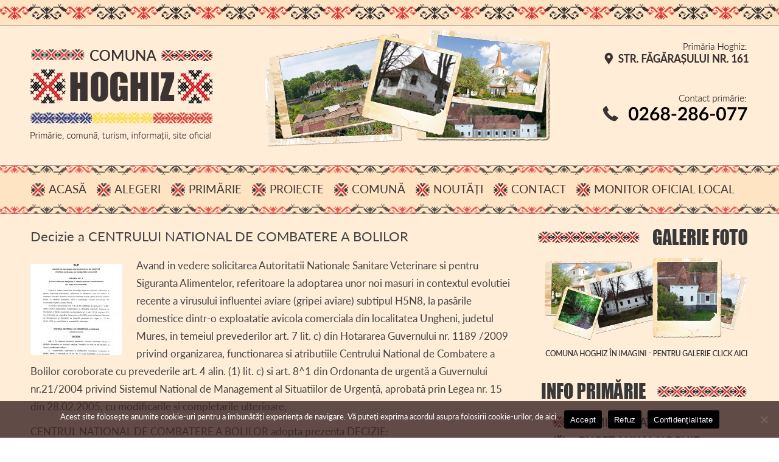

--- FILE ---
content_type: text/html; charset=UTF-8
request_url: https://www.comunahoghiz.ro/decizie-a-centrului-national-de-combatere-a-bolilor/
body_size: 12683
content:
<!DOCTYPE html>
<!--[if IE 7]>
<html class="ie ie7" lang="ro-RO">
<![endif]-->
<!--[if IE 8]>
<html class="ie ie8" lang="ro-RO">
<![endif]-->
<!--[if !(IE 7) & !(IE 8)]><!-->
<html lang="ro-RO">
<!--<![endif]-->
<head>
<meta charset="UTF-8" />
<meta name="viewport" content="width=1200" />
<title>Decizie a CENTRULUI NATIONAL DE COMBATERE A BOLILOR | Comuna Hoghiz</title>
<meta name="robots" content="index, follow" />
<meta name="keywords" content="Comuna Hoghiz, primaria Hoghiz, turism Hoghiz, toursim hoghiz county, Hoghiz area, Bogata, Cuciulata, Dopca, Fantana, Hoghiz, Lupsa" />
<meta name="description" content="Hoghiz este o comună în județul Brașov, Transilvania, România, formată din satele Bogata Olteană, Cuciulata, Dopca, Fântâna, Hoghiz (reședința) și Lupșa." />
<meta name="abstract" content="Comuna Hoghiz" />
<meta name="author" content="Comuna Hoghiz - Primaria Hoghiz" >
<meta name="expires" content="never" >
<meta name="revisit-after" content="1 days" >
<meta name="rating" content="General" >
<meta name="language" content="ro" >
<meta name="document-classification" content="Services" >
<meta name="document-distribution" content="Global" >
<meta name="copyright" content="https://www.comunahoghiz.ro/" >
<meta name="owner" content="Comuna Hoghiz" >
<meta name="subject" content="Tourism, Hoghiz county" >
<meta name="linkage" content="https://www.comunahoghiz.ro/">
<meta name="topic" content="Tourism" >
<meta name="distribution" content="Global" >
<link rel="shortcut icon" href="https://www.comunahoghiz.ro/wp-content/themes/comunahoghiz/imagini/favicon.ico" type="image/x-icon">
<link rel="icon" href="https://www.comunahoghiz.ro/wp-content/themes/comunahoghiz/imagini/favicon.ico" type="image/x-icon">

<link rel="profile" href="http://gmpg.org/xfn/11" />
<link rel="pingback" href="https://www.comunahoghiz.ro/xmlrpc.php" />
<!--[if lt IE 9]>
<script src="https://www.comunahoghiz.ro/wp-content/themes/comunahoghiz/js/html5.js" type="text/javascript"></script>
<![endif]-->
<meta name='robots' content='max-image-preview:large' />
<link rel='dns-prefetch' href='//fonts.googleapis.com' />
<link href='https://fonts.gstatic.com' crossorigin rel='preconnect' />
<link rel="alternate" type="application/rss+xml" title="Comuna Hoghiz &raquo; Flux" href="https://www.comunahoghiz.ro/feed/" />
<link rel="alternate" type="application/rss+xml" title="Comuna Hoghiz &raquo; Flux comentarii" href="https://www.comunahoghiz.ro/comments/feed/" />
<link rel="alternate" title="oEmbed (JSON)" type="application/json+oembed" href="https://www.comunahoghiz.ro/wp-json/oembed/1.0/embed?url=https%3A%2F%2Fwww.comunahoghiz.ro%2Fdecizie-a-centrului-national-de-combatere-a-bolilor%2F" />
<link rel="alternate" title="oEmbed (XML)" type="text/xml+oembed" href="https://www.comunahoghiz.ro/wp-json/oembed/1.0/embed?url=https%3A%2F%2Fwww.comunahoghiz.ro%2Fdecizie-a-centrului-national-de-combatere-a-bolilor%2F&#038;format=xml" />
<style id='wp-img-auto-sizes-contain-inline-css' type='text/css'>
img:is([sizes=auto i],[sizes^="auto," i]){contain-intrinsic-size:3000px 1500px}
/*# sourceURL=wp-img-auto-sizes-contain-inline-css */
</style>
<style id='wp-emoji-styles-inline-css' type='text/css'>

	img.wp-smiley, img.emoji {
		display: inline !important;
		border: none !important;
		box-shadow: none !important;
		height: 1em !important;
		width: 1em !important;
		margin: 0 0.07em !important;
		vertical-align: -0.1em !important;
		background: none !important;
		padding: 0 !important;
	}
/*# sourceURL=wp-emoji-styles-inline-css */
</style>
<style id='wp-block-library-inline-css' type='text/css'>
:root{--wp-block-synced-color:#7a00df;--wp-block-synced-color--rgb:122,0,223;--wp-bound-block-color:var(--wp-block-synced-color);--wp-editor-canvas-background:#ddd;--wp-admin-theme-color:#007cba;--wp-admin-theme-color--rgb:0,124,186;--wp-admin-theme-color-darker-10:#006ba1;--wp-admin-theme-color-darker-10--rgb:0,107,160.5;--wp-admin-theme-color-darker-20:#005a87;--wp-admin-theme-color-darker-20--rgb:0,90,135;--wp-admin-border-width-focus:2px}@media (min-resolution:192dpi){:root{--wp-admin-border-width-focus:1.5px}}.wp-element-button{cursor:pointer}:root .has-very-light-gray-background-color{background-color:#eee}:root .has-very-dark-gray-background-color{background-color:#313131}:root .has-very-light-gray-color{color:#eee}:root .has-very-dark-gray-color{color:#313131}:root .has-vivid-green-cyan-to-vivid-cyan-blue-gradient-background{background:linear-gradient(135deg,#00d084,#0693e3)}:root .has-purple-crush-gradient-background{background:linear-gradient(135deg,#34e2e4,#4721fb 50%,#ab1dfe)}:root .has-hazy-dawn-gradient-background{background:linear-gradient(135deg,#faaca8,#dad0ec)}:root .has-subdued-olive-gradient-background{background:linear-gradient(135deg,#fafae1,#67a671)}:root .has-atomic-cream-gradient-background{background:linear-gradient(135deg,#fdd79a,#004a59)}:root .has-nightshade-gradient-background{background:linear-gradient(135deg,#330968,#31cdcf)}:root .has-midnight-gradient-background{background:linear-gradient(135deg,#020381,#2874fc)}:root{--wp--preset--font-size--normal:16px;--wp--preset--font-size--huge:42px}.has-regular-font-size{font-size:1em}.has-larger-font-size{font-size:2.625em}.has-normal-font-size{font-size:var(--wp--preset--font-size--normal)}.has-huge-font-size{font-size:var(--wp--preset--font-size--huge)}.has-text-align-center{text-align:center}.has-text-align-left{text-align:left}.has-text-align-right{text-align:right}.has-fit-text{white-space:nowrap!important}#end-resizable-editor-section{display:none}.aligncenter{clear:both}.items-justified-left{justify-content:flex-start}.items-justified-center{justify-content:center}.items-justified-right{justify-content:flex-end}.items-justified-space-between{justify-content:space-between}.screen-reader-text{border:0;clip-path:inset(50%);height:1px;margin:-1px;overflow:hidden;padding:0;position:absolute;width:1px;word-wrap:normal!important}.screen-reader-text:focus{background-color:#ddd;clip-path:none;color:#444;display:block;font-size:1em;height:auto;left:5px;line-height:normal;padding:15px 23px 14px;text-decoration:none;top:5px;width:auto;z-index:100000}html :where(.has-border-color){border-style:solid}html :where([style*=border-top-color]){border-top-style:solid}html :where([style*=border-right-color]){border-right-style:solid}html :where([style*=border-bottom-color]){border-bottom-style:solid}html :where([style*=border-left-color]){border-left-style:solid}html :where([style*=border-width]){border-style:solid}html :where([style*=border-top-width]){border-top-style:solid}html :where([style*=border-right-width]){border-right-style:solid}html :where([style*=border-bottom-width]){border-bottom-style:solid}html :where([style*=border-left-width]){border-left-style:solid}html :where(img[class*=wp-image-]){height:auto;max-width:100%}:where(figure){margin:0 0 1em}html :where(.is-position-sticky){--wp-admin--admin-bar--position-offset:var(--wp-admin--admin-bar--height,0px)}@media screen and (max-width:600px){html :where(.is-position-sticky){--wp-admin--admin-bar--position-offset:0px}}

/*# sourceURL=wp-block-library-inline-css */
</style><style id='global-styles-inline-css' type='text/css'>
:root{--wp--preset--aspect-ratio--square: 1;--wp--preset--aspect-ratio--4-3: 4/3;--wp--preset--aspect-ratio--3-4: 3/4;--wp--preset--aspect-ratio--3-2: 3/2;--wp--preset--aspect-ratio--2-3: 2/3;--wp--preset--aspect-ratio--16-9: 16/9;--wp--preset--aspect-ratio--9-16: 9/16;--wp--preset--color--black: #000000;--wp--preset--color--cyan-bluish-gray: #abb8c3;--wp--preset--color--white: #ffffff;--wp--preset--color--pale-pink: #f78da7;--wp--preset--color--vivid-red: #cf2e2e;--wp--preset--color--luminous-vivid-orange: #ff6900;--wp--preset--color--luminous-vivid-amber: #fcb900;--wp--preset--color--light-green-cyan: #7bdcb5;--wp--preset--color--vivid-green-cyan: #00d084;--wp--preset--color--pale-cyan-blue: #8ed1fc;--wp--preset--color--vivid-cyan-blue: #0693e3;--wp--preset--color--vivid-purple: #9b51e0;--wp--preset--gradient--vivid-cyan-blue-to-vivid-purple: linear-gradient(135deg,rgb(6,147,227) 0%,rgb(155,81,224) 100%);--wp--preset--gradient--light-green-cyan-to-vivid-green-cyan: linear-gradient(135deg,rgb(122,220,180) 0%,rgb(0,208,130) 100%);--wp--preset--gradient--luminous-vivid-amber-to-luminous-vivid-orange: linear-gradient(135deg,rgb(252,185,0) 0%,rgb(255,105,0) 100%);--wp--preset--gradient--luminous-vivid-orange-to-vivid-red: linear-gradient(135deg,rgb(255,105,0) 0%,rgb(207,46,46) 100%);--wp--preset--gradient--very-light-gray-to-cyan-bluish-gray: linear-gradient(135deg,rgb(238,238,238) 0%,rgb(169,184,195) 100%);--wp--preset--gradient--cool-to-warm-spectrum: linear-gradient(135deg,rgb(74,234,220) 0%,rgb(151,120,209) 20%,rgb(207,42,186) 40%,rgb(238,44,130) 60%,rgb(251,105,98) 80%,rgb(254,248,76) 100%);--wp--preset--gradient--blush-light-purple: linear-gradient(135deg,rgb(255,206,236) 0%,rgb(152,150,240) 100%);--wp--preset--gradient--blush-bordeaux: linear-gradient(135deg,rgb(254,205,165) 0%,rgb(254,45,45) 50%,rgb(107,0,62) 100%);--wp--preset--gradient--luminous-dusk: linear-gradient(135deg,rgb(255,203,112) 0%,rgb(199,81,192) 50%,rgb(65,88,208) 100%);--wp--preset--gradient--pale-ocean: linear-gradient(135deg,rgb(255,245,203) 0%,rgb(182,227,212) 50%,rgb(51,167,181) 100%);--wp--preset--gradient--electric-grass: linear-gradient(135deg,rgb(202,248,128) 0%,rgb(113,206,126) 100%);--wp--preset--gradient--midnight: linear-gradient(135deg,rgb(2,3,129) 0%,rgb(40,116,252) 100%);--wp--preset--font-size--small: 13px;--wp--preset--font-size--medium: 20px;--wp--preset--font-size--large: 36px;--wp--preset--font-size--x-large: 42px;--wp--preset--spacing--20: 0.44rem;--wp--preset--spacing--30: 0.67rem;--wp--preset--spacing--40: 1rem;--wp--preset--spacing--50: 1.5rem;--wp--preset--spacing--60: 2.25rem;--wp--preset--spacing--70: 3.38rem;--wp--preset--spacing--80: 5.06rem;--wp--preset--shadow--natural: 6px 6px 9px rgba(0, 0, 0, 0.2);--wp--preset--shadow--deep: 12px 12px 50px rgba(0, 0, 0, 0.4);--wp--preset--shadow--sharp: 6px 6px 0px rgba(0, 0, 0, 0.2);--wp--preset--shadow--outlined: 6px 6px 0px -3px rgb(255, 255, 255), 6px 6px rgb(0, 0, 0);--wp--preset--shadow--crisp: 6px 6px 0px rgb(0, 0, 0);}:where(.is-layout-flex){gap: 0.5em;}:where(.is-layout-grid){gap: 0.5em;}body .is-layout-flex{display: flex;}.is-layout-flex{flex-wrap: wrap;align-items: center;}.is-layout-flex > :is(*, div){margin: 0;}body .is-layout-grid{display: grid;}.is-layout-grid > :is(*, div){margin: 0;}:where(.wp-block-columns.is-layout-flex){gap: 2em;}:where(.wp-block-columns.is-layout-grid){gap: 2em;}:where(.wp-block-post-template.is-layout-flex){gap: 1.25em;}:where(.wp-block-post-template.is-layout-grid){gap: 1.25em;}.has-black-color{color: var(--wp--preset--color--black) !important;}.has-cyan-bluish-gray-color{color: var(--wp--preset--color--cyan-bluish-gray) !important;}.has-white-color{color: var(--wp--preset--color--white) !important;}.has-pale-pink-color{color: var(--wp--preset--color--pale-pink) !important;}.has-vivid-red-color{color: var(--wp--preset--color--vivid-red) !important;}.has-luminous-vivid-orange-color{color: var(--wp--preset--color--luminous-vivid-orange) !important;}.has-luminous-vivid-amber-color{color: var(--wp--preset--color--luminous-vivid-amber) !important;}.has-light-green-cyan-color{color: var(--wp--preset--color--light-green-cyan) !important;}.has-vivid-green-cyan-color{color: var(--wp--preset--color--vivid-green-cyan) !important;}.has-pale-cyan-blue-color{color: var(--wp--preset--color--pale-cyan-blue) !important;}.has-vivid-cyan-blue-color{color: var(--wp--preset--color--vivid-cyan-blue) !important;}.has-vivid-purple-color{color: var(--wp--preset--color--vivid-purple) !important;}.has-black-background-color{background-color: var(--wp--preset--color--black) !important;}.has-cyan-bluish-gray-background-color{background-color: var(--wp--preset--color--cyan-bluish-gray) !important;}.has-white-background-color{background-color: var(--wp--preset--color--white) !important;}.has-pale-pink-background-color{background-color: var(--wp--preset--color--pale-pink) !important;}.has-vivid-red-background-color{background-color: var(--wp--preset--color--vivid-red) !important;}.has-luminous-vivid-orange-background-color{background-color: var(--wp--preset--color--luminous-vivid-orange) !important;}.has-luminous-vivid-amber-background-color{background-color: var(--wp--preset--color--luminous-vivid-amber) !important;}.has-light-green-cyan-background-color{background-color: var(--wp--preset--color--light-green-cyan) !important;}.has-vivid-green-cyan-background-color{background-color: var(--wp--preset--color--vivid-green-cyan) !important;}.has-pale-cyan-blue-background-color{background-color: var(--wp--preset--color--pale-cyan-blue) !important;}.has-vivid-cyan-blue-background-color{background-color: var(--wp--preset--color--vivid-cyan-blue) !important;}.has-vivid-purple-background-color{background-color: var(--wp--preset--color--vivid-purple) !important;}.has-black-border-color{border-color: var(--wp--preset--color--black) !important;}.has-cyan-bluish-gray-border-color{border-color: var(--wp--preset--color--cyan-bluish-gray) !important;}.has-white-border-color{border-color: var(--wp--preset--color--white) !important;}.has-pale-pink-border-color{border-color: var(--wp--preset--color--pale-pink) !important;}.has-vivid-red-border-color{border-color: var(--wp--preset--color--vivid-red) !important;}.has-luminous-vivid-orange-border-color{border-color: var(--wp--preset--color--luminous-vivid-orange) !important;}.has-luminous-vivid-amber-border-color{border-color: var(--wp--preset--color--luminous-vivid-amber) !important;}.has-light-green-cyan-border-color{border-color: var(--wp--preset--color--light-green-cyan) !important;}.has-vivid-green-cyan-border-color{border-color: var(--wp--preset--color--vivid-green-cyan) !important;}.has-pale-cyan-blue-border-color{border-color: var(--wp--preset--color--pale-cyan-blue) !important;}.has-vivid-cyan-blue-border-color{border-color: var(--wp--preset--color--vivid-cyan-blue) !important;}.has-vivid-purple-border-color{border-color: var(--wp--preset--color--vivid-purple) !important;}.has-vivid-cyan-blue-to-vivid-purple-gradient-background{background: var(--wp--preset--gradient--vivid-cyan-blue-to-vivid-purple) !important;}.has-light-green-cyan-to-vivid-green-cyan-gradient-background{background: var(--wp--preset--gradient--light-green-cyan-to-vivid-green-cyan) !important;}.has-luminous-vivid-amber-to-luminous-vivid-orange-gradient-background{background: var(--wp--preset--gradient--luminous-vivid-amber-to-luminous-vivid-orange) !important;}.has-luminous-vivid-orange-to-vivid-red-gradient-background{background: var(--wp--preset--gradient--luminous-vivid-orange-to-vivid-red) !important;}.has-very-light-gray-to-cyan-bluish-gray-gradient-background{background: var(--wp--preset--gradient--very-light-gray-to-cyan-bluish-gray) !important;}.has-cool-to-warm-spectrum-gradient-background{background: var(--wp--preset--gradient--cool-to-warm-spectrum) !important;}.has-blush-light-purple-gradient-background{background: var(--wp--preset--gradient--blush-light-purple) !important;}.has-blush-bordeaux-gradient-background{background: var(--wp--preset--gradient--blush-bordeaux) !important;}.has-luminous-dusk-gradient-background{background: var(--wp--preset--gradient--luminous-dusk) !important;}.has-pale-ocean-gradient-background{background: var(--wp--preset--gradient--pale-ocean) !important;}.has-electric-grass-gradient-background{background: var(--wp--preset--gradient--electric-grass) !important;}.has-midnight-gradient-background{background: var(--wp--preset--gradient--midnight) !important;}.has-small-font-size{font-size: var(--wp--preset--font-size--small) !important;}.has-medium-font-size{font-size: var(--wp--preset--font-size--medium) !important;}.has-large-font-size{font-size: var(--wp--preset--font-size--large) !important;}.has-x-large-font-size{font-size: var(--wp--preset--font-size--x-large) !important;}
/*# sourceURL=global-styles-inline-css */
</style>

<style id='classic-theme-styles-inline-css' type='text/css'>
/*! This file is auto-generated */
.wp-block-button__link{color:#fff;background-color:#32373c;border-radius:9999px;box-shadow:none;text-decoration:none;padding:calc(.667em + 2px) calc(1.333em + 2px);font-size:1.125em}.wp-block-file__button{background:#32373c;color:#fff;text-decoration:none}
/*# sourceURL=/wp-includes/css/classic-themes.min.css */
</style>
<link rel='stylesheet' id='prefix_bootstrap-css' href='https://www.comunahoghiz.ro/wp-content/plugins/Smart-Implement-API/bootstrap/css/bootstrap.min.css?ver=5.0.2' type='text/css' media='all' />
<link rel='stylesheet' id='wa_chpcs_style-css' href='https://www.comunahoghiz.ro/wp-content/plugins/carousel-horizontal-posts-content-slider/assets/css/custom-style.css?ver=6.9' type='text/css' media='all' />
<link rel='stylesheet' id='cf7-style-frontend-style-css' href='https://www.comunahoghiz.ro/wp-content/plugins/contact-form-7-style/css/frontend.css?ver=3.1.9' type='text/css' media='all' />
<link rel='stylesheet' id='cf7-style-responsive-style-css' href='https://www.comunahoghiz.ro/wp-content/plugins/contact-form-7-style/css/responsive.css?ver=3.1.9' type='text/css' media='all' />
<link rel='stylesheet' id='contact-form-7-css' href='https://www.comunahoghiz.ro/wp-content/plugins/contact-form-7/includes/css/styles.css?ver=5.3.2' type='text/css' media='all' />
<link rel='stylesheet' id='cookie-notice-front-css' href='https://www.comunahoghiz.ro/wp-content/plugins/cookie-notice/css/front.min.css?ver=2.5.11' type='text/css' media='all' />
<link rel='stylesheet' id='twentytwelve-fonts-css' href='https://fonts.googleapis.com/css?family=Open+Sans:400italic,700italic,400,700&#038;subset=latin,latin-ext' type='text/css' media='all' />
<link rel='stylesheet' id='twentytwelve-style-css' href='https://www.comunahoghiz.ro/wp-content/themes/comunahoghiz/style.css?ver=6.9' type='text/css' media='all' />
<link rel='stylesheet' id='fancybox-css' href='https://www.comunahoghiz.ro/wp-content/plugins/easy-fancybox/css/jquery.fancybox.min.css?ver=1.3.24' type='text/css' media='screen' />
<script type="text/javascript" src="https://www.comunahoghiz.ro/wp-includes/js/jquery/jquery.min.js?ver=3.7.1" id="jquery-core-js"></script>
<script type="text/javascript" src="https://www.comunahoghiz.ro/wp-includes/js/jquery/jquery-migrate.min.js?ver=3.4.1" id="jquery-migrate-js"></script>
<script type="text/javascript" src="https://www.comunahoghiz.ro/wp-content/plugins/Smart-Implement-API/bootstrap/js/bootstrap.min.js?ver=5.0.2" id="prefix_bootstrap-js"></script>
<script type="text/javascript" src="https://www.comunahoghiz.ro/wp-content/plugins/carousel-horizontal-posts-content-slider/assets/js/caroufredsel/jquery.transit.min.js?ver=6.9" id="wa_chpcs_transit-js"></script>
<script type="text/javascript" src="https://www.comunahoghiz.ro/wp-content/plugins/carousel-horizontal-posts-content-slider/assets/js/caroufredsel/jquery.carouFredSel-6.2.1-packed.js?ver=6.9" id="wa_chpcs_caroufredsel_script-js"></script>
<script type="text/javascript" src="https://www.comunahoghiz.ro/wp-content/plugins/carousel-horizontal-posts-content-slider/assets/js/caroufredsel/jquery.touchSwipe.min.js?ver=6.9" id="wa_chpcs_touch_script-js"></script>
<script type="text/javascript" id="wa_chpcs_custom-js-extra">
/* <![CDATA[ */
var chpcsArgs = {"auto_scroll":"false","circular":"false","easing_effect":"linear","item_align":"center","direction":"left","touch_swipe":"false","item_width":"210","time_out":"3000","duration":"500","css_transition":"false","infinite":"true","fx":"scroll"};
//# sourceURL=wa_chpcs_custom-js-extra
/* ]]> */
</script>
<script type="text/javascript" src="https://www.comunahoghiz.ro/wp-content/plugins/carousel-horizontal-posts-content-slider/assets/js/script.js?ver=6.9" id="wa_chpcs_custom-js"></script>
<link rel="https://api.w.org/" href="https://www.comunahoghiz.ro/wp-json/" /><link rel="alternate" title="JSON" type="application/json" href="https://www.comunahoghiz.ro/wp-json/wp/v2/posts/1055" /><link rel="EditURI" type="application/rsd+xml" title="RSD" href="https://www.comunahoghiz.ro/xmlrpc.php?rsd" />
<meta name="generator" content="WordPress 6.9" />
<link rel="canonical" href="https://www.comunahoghiz.ro/decizie-a-centrului-national-de-combatere-a-bolilor/" />
<link rel='shortlink' href='https://www.comunahoghiz.ro/?p=1055' />
<style type="text/css">.recentcomments a{display:inline !important;padding:0 !important;margin:0 !important;}</style>
<style class='cf7-style' media='screen' type='text/css'>

</style>

<script src="https://www.comunahoghiz.ro/wp-content/themes/comunahoghiz/js/modernizr.custom.js"></script>
<script src="https://www.comunahoghiz.ro/wp-content/themes/comunahoghiz/js/rollover.js"></script>
<script src="https://www.comunahoghiz.ro/wp-content/themes/comunahoghiz/js/jquery.min.js"></script>
<script src="https://www.comunahoghiz.ro/wp-content/themes/comunahoghiz/js/slider.js"></script>
<script src="https://www.comunahoghiz.ro/wp-content/themes/comunahoghiz/js/responsiveslides.js"></script>
<script src="https://www.comunahoghiz.ro/wp-content/themes/comunahoghiz/js/meniu.js"></script>
<script src="https://www.comunahoghiz.ro/wp-content/themes/comunahoghiz/js/sus.js"></script>


</head>

<body class="wp-singular post-template-default single single-post postid-1055 single-format-standard wp-theme-comunahoghiz cookies-not-set custom-font-enabled">

<div align="center">
<table width="100%" border="0" align="center" cellpadding="0" cellspacing="0" class="fundal-sus-sus">
<tr>
<td width="100%" height="42" align="left" valign="top">
<div align="center">
<table width="1180" border="0" align="center" cellpadding="0" cellspacing="0">
<tr>
<td width="1180" height="42" align="left" valign="top">&nbsp;</td>
</tr>
</table>
</div>
</td>
</tr>
</table>
</div>

<div align="center">
<table width="100%" border="0" align="center" cellpadding="0" cellspacing="0">
<tr>
<td height="230" align="left" valign="top">
<div align="center">
<table width="1180" border="0" align="center" cellpadding="0" cellspacing="0">
<tr>
<td width="320" height="230" align="left" valign="top">
<div align="center">
<table width="320" border="0" align="center" cellpadding="0" cellspacing="0">
<tr>
<td width="320" height="29" align="left" valign="top"><img src="https://www.comunahoghiz.ro/wp-content/themes/comunahoghiz/imagini/header_01.png" width="320" height="29" border="0" align="absbottom"></td>
</tr>
<tr>
<td width="320" height="167" align="left" valign="top"><a href="https://www.comunahoghiz.ro/"><img src="https://www.comunahoghiz.ro/wp-content/themes/comunahoghiz/imagini/header_05.png" alt="Comuna Hoghiz, Primaria Hoghiz" width="320" height="167" border="0" align="absbottom"></a></td>
</tr>
<tr>
<td width="320" height="34" align="left" valign="top"><img src="https://www.comunahoghiz.ro/wp-content/themes/comunahoghiz/imagini/header_09.png" width="320" height="34" border="0" align="absbottom"></td>
</tr>
</table>
</div>
</td>
<td width="612" height="230" align="left" valign="top"><img src="https://www.comunahoghiz.ro/wp-content/themes/comunahoghiz/imagini/header_02.png" alt="Comuna Hoghiz, Brasov" width="612" height="230" border="0" align="absbottom"></td>
<td width="248" height="230" align="left" valign="top">
<div align="center">
<table width="248" border="0" align="center" cellpadding="0" cellspacing="0">
<tr>
<td width="248" height="24" align="left" valign="top"><img src="https://www.comunahoghiz.ro/wp-content/themes/comunahoghiz/imagini/header_03.png" width="248" height="24" border="0" align="absbottom"></td>
</tr>
<tr>
<td width="248" height="44" align="left" valign="top"><a href="https://www.comunahoghiz.ro/contact/"><img src="https://www.comunahoghiz.ro/wp-content/themes/comunahoghiz/imagini/header_04.png" alt="Contact Primaria Hoghiz" width="248" height="44" border="0" align="absbottom"></a></td>
</tr>
<tr>
<td width="248" height="40" align="left" valign="top"><img src="https://www.comunahoghiz.ro/wp-content/themes/comunahoghiz/imagini/header_06.png" width="248" height="40" border="0" align="absbottom"></td>
</tr>
<tr>
<td width="248" height="52" align="left" valign="top"><a href="tel:0268286077"><img src="https://www.comunahoghiz.ro/wp-content/themes/comunahoghiz/imagini/header_07.png" alt="Telefon Primaria Hoghiz" width="248" height="52" border="0" align="absbottom"></a></td>
</tr>
<tr>
<td width="248" height="36" align="left" valign="top"><a href="tel:0268286077"><img src="https://www.comunahoghiz.ro/wp-content/themes/comunahoghiz/imagini/header_08.png" alt="Fax Primaria Hoghiz" width="248" height="36" border="0" align="absbottom"></a></td>
</tr>
<tr>
<td width="248" height="34" align="left" valign="top"><img src="https://www.comunahoghiz.ro/wp-content/themes/comunahoghiz/imagini/header_10.png" width="248" height="34" border="0" align="absbottom"></td>
</tr>
</table>
</div>
</td>
</tr>
</table>
</div>
</td>
</tr>
</table>
</div>

<div id="sticky_navigation_wrapper">
<div id="sticky_navigation">
<div class="container-meniu">
<div align="center">
<table width="100%" border="0" align="center" cellpadding="0" cellspacing="0" class="fundal-meniu">
<tr>
<td height="80" align="left" valign="top">
<div align="center">
<table width="1180" border="0" align="center" cellpadding="0" cellspacing="0">
<tr>
<td width="1180" height="20" align="left" valign="top">&nbsp;</td>
</tr>
<tr>
<td width="1180" height="40" align="left" valign="top">
<nav id="site-navigation" class="main-navigation" role="navigation">
<div class="menu-meniu-web-container"><ul id="menu-meniu-web" class="nav-menu"><li id="menu-item-58" class="menu-item menu-item-type-custom menu-item-object-custom menu-item-home menu-item-58"><a href="https://www.comunahoghiz.ro/">Acasă</a></li>
<li id="menu-item-911" class="menu-item menu-item-type-custom menu-item-object-custom menu-item-has-children menu-item-911"><a href="#">Alegeri</a>
<ul class="sub-menu">
	<li id="menu-item-1712" class="menu-item menu-item-type-post_type menu-item-object-page menu-item-1712"><a href="https://www.comunahoghiz.ro/procese-verbale-informari/">Procese verbale, informări</a></li>
	<li id="menu-item-1715" class="menu-item menu-item-type-post_type menu-item-object-page menu-item-1715"><a href="https://www.comunahoghiz.ro/hotarari-b-e-c-2/">Hotărâri B.E.C.</a></li>
</ul>
</li>
<li id="menu-item-4" class="menu-item menu-item-type-custom menu-item-object-custom menu-item-has-children menu-item-4"><a href="#">Primărie</a>
<ul class="sub-menu">
	<li id="menu-item-30" class="menu-item menu-item-type-post_type menu-item-object-page menu-item-30"><a href="https://www.comunahoghiz.ro/administratie/">Administrație</a></li>
	<li id="menu-item-29" class="menu-item menu-item-type-post_type menu-item-object-page menu-item-29"><a href="https://www.comunahoghiz.ro/buget/">Buget</a></li>
	<li id="menu-item-26" class="menu-item menu-item-type-post_type menu-item-object-page menu-item-26"><a href="https://www.comunahoghiz.ro/achizitii-publice/">Achiziții publice</a></li>
	<li id="menu-item-843" class="menu-item menu-item-type-custom menu-item-object-custom menu-item-has-children menu-item-843"><a href="#">Declarații de avere  ►</a>
	<ul class="sub-menu">
		<li id="menu-item-1824" class="menu-item menu-item-type-post_type menu-item-object-page menu-item-1824"><a href="https://www.comunahoghiz.ro/declaratii-de-avere-2024/">Declarații de avere – 2024</a></li>
		<li id="menu-item-1581" class="menu-item menu-item-type-post_type menu-item-object-page menu-item-1581"><a href="https://www.comunahoghiz.ro/declaratii-de-avere-2023/">Declarații de avere – 2023</a></li>
		<li id="menu-item-1354" class="menu-item menu-item-type-post_type menu-item-object-page menu-item-1354"><a href="https://www.comunahoghiz.ro/declaratii-de-avere-2022/">Declarații de avere – 2022</a></li>
		<li id="menu-item-835" class="menu-item menu-item-type-post_type menu-item-object-page menu-item-835"><a href="https://www.comunahoghiz.ro/declaratii-de-avere-2020/">Declarații de avere &#8211; 2020</a></li>
		<li id="menu-item-28" class="menu-item menu-item-type-post_type menu-item-object-page menu-item-28"><a href="https://www.comunahoghiz.ro/declaratii-de-avere/">Declarații de avere &#8211; 2019</a></li>
	</ul>
</li>
	<li id="menu-item-844" class="menu-item menu-item-type-custom menu-item-object-custom menu-item-has-children menu-item-844"><a href="#">Declarații de interese ►</a>
	<ul class="sub-menu">
		<li id="menu-item-1823" class="menu-item menu-item-type-post_type menu-item-object-page menu-item-1823"><a href="https://www.comunahoghiz.ro/declaratii-de-interese-2024/">Declarații de interese – 2024</a></li>
		<li id="menu-item-1580" class="menu-item menu-item-type-post_type menu-item-object-page menu-item-1580"><a href="https://www.comunahoghiz.ro/declaratii-de-interese-2023/">Declarații de interese – 2023</a></li>
		<li id="menu-item-1353" class="menu-item menu-item-type-post_type menu-item-object-page menu-item-1353"><a href="https://www.comunahoghiz.ro/declaratii-de-interese-2022/">Declarații de interese – 2022</a></li>
		<li id="menu-item-836" class="menu-item menu-item-type-post_type menu-item-object-page menu-item-836"><a href="https://www.comunahoghiz.ro/declaratii-de-interese-2020/">Declarații de interese &#8211; 2020</a></li>
		<li id="menu-item-27" class="menu-item menu-item-type-post_type menu-item-object-page menu-item-27"><a href="https://www.comunahoghiz.ro/declaratii-de-interese/">Declarații de interese &#8211; 2019</a></li>
	</ul>
</li>
	<li id="menu-item-33" class="menu-item menu-item-type-post_type menu-item-object-page menu-item-has-children menu-item-33"><a href="https://www.comunahoghiz.ro/consiliul-local/">Consiliul Local ►</a>
	<ul class="sub-menu">
		<li id="menu-item-510" class="menu-item menu-item-type-post_type menu-item-object-page menu-item-510"><a href="https://www.comunahoghiz.ro/h-c-l-2019/">H.C.L. 2019</a></li>
		<li id="menu-item-480" class="menu-item menu-item-type-post_type menu-item-object-page menu-item-480"><a href="https://www.comunahoghiz.ro/h-c-l-2018/">H.C.L. 2018</a></li>
	</ul>
</li>
	<li id="menu-item-886" class="menu-item menu-item-type-custom menu-item-object-custom menu-item-886"><a target="_blank" href="https://www.comunahoghiz.ro/download/regulament-consiliu-local-2025.pdf">Regulament Consiliu Local</a></li>
	<li id="menu-item-519" class="menu-item menu-item-type-post_type menu-item-object-page menu-item-519"><a href="https://www.comunahoghiz.ro/asistenta-sociala/">Asistență Socială</a></li>
	<li id="menu-item-1536" class="menu-item menu-item-type-custom menu-item-object-custom menu-item-1536"><a target="_blank" href="https://www.comunahoghiz.ro/download/comitetul-local-pentru-situatii-de-urgenta.pdf">Comitet local situații de urgență</a></li>
	<li id="menu-item-496" class="menu-item menu-item-type-custom menu-item-object-custom menu-item-496"><a target="_blank" href="https://sgg.gov.ro/new/guvernare-transparenta-deschisa-si-participativa-standardizare-armonizare-dialog-imbunatatit-cod-sipoca-35/">Proiect &#8211; cod SIPOCA 35</a></li>
	<li id="menu-item-25" class="menu-item menu-item-type-post_type menu-item-object-page menu-item-25"><a href="https://www.comunahoghiz.ro/informatii-de-interes-public/">Informații interes public</a></li>
	<li id="menu-item-670" class="menu-item menu-item-type-post_type menu-item-object-page menu-item-670"><a href="https://www.comunahoghiz.ro/transparenta-salariala/">Transparență Salarială</a></li>
	<li id="menu-item-829" class="menu-item menu-item-type-post_type menu-item-object-page menu-item-829"><a href="https://www.comunahoghiz.ro/avize-autorizatii-functionare/">Avize / Autorizații Funcționare</a></li>
	<li id="menu-item-1365" class="menu-item menu-item-type-taxonomy menu-item-object-category menu-item-1365"><a href="https://www.comunahoghiz.ro/category/vanzare-terenuri/">Vânzare terenuri</a></li>
</ul>
</li>
<li id="menu-item-621" class="menu-item menu-item-type-post_type menu-item-object-page menu-item-has-children menu-item-621"><a href="https://www.comunahoghiz.ro/proiecte-fonduri-u-e/">Proiecte</a>
<ul class="sub-menu">
	<li id="menu-item-643" class="menu-item menu-item-type-post_type menu-item-object-page menu-item-643"><a href="https://www.comunahoghiz.ro/anunt-post-eveniment/">Comunicat post eveniment</a></li>
	<li id="menu-item-657" class="menu-item menu-item-type-post_type menu-item-object-post menu-item-657"><a href="https://www.comunahoghiz.ro/anunt-privind-inscrierea-persoanelor-care-vor-sa-faca-parte-din-grupul-tinta-al-proiectului-ies-inovare-in-economia-sociala/">Înscriere în proiectului IES</a></li>
	<li id="menu-item-1023" class="menu-item menu-item-type-post_type menu-item-object-page menu-item-1023"><a href="https://www.comunahoghiz.ro/metodologie-proiect-i-e-s/">Metodologie proiect I.E.S.</a></li>
	<li id="menu-item-895" class="menu-item menu-item-type-custom menu-item-object-custom menu-item-895"><a target="_blank" href="https://www.comunahoghiz.ro/download/situatie-lucrari-2019.pdf">Proiecte derulate &#8211; Comuna Hoghiz</a></li>
</ul>
</li>
<li id="menu-item-5" class="menu-item menu-item-type-custom menu-item-object-custom menu-item-has-children menu-item-5"><a href="#">Comună</a>
<ul class="sub-menu">
	<li id="menu-item-44" class="menu-item menu-item-type-post_type menu-item-object-page menu-item-44"><a href="https://www.comunahoghiz.ro/info-recensamant/">Info recensământ</a></li>
	<li id="menu-item-48" class="menu-item menu-item-type-post_type menu-item-object-page menu-item-48"><a href="https://www.comunahoghiz.ro/obiective-istorice/">Obiective istorice</a></li>
	<li id="menu-item-47" class="menu-item menu-item-type-post_type menu-item-object-page menu-item-47"><a href="https://www.comunahoghiz.ro/obiective-naturale/">Obiective naturale</a></li>
	<li id="menu-item-46" class="menu-item menu-item-type-post_type menu-item-object-page menu-item-46"><a href="https://www.comunahoghiz.ro/fauna-hoghiz/">Fauna în Hoghiz</a></li>
	<li id="menu-item-45" class="menu-item menu-item-type-post_type menu-item-object-page menu-item-45"><a href="https://www.comunahoghiz.ro/traditii-la-hoghiz/">Tradiții la Hoghiz</a></li>
	<li id="menu-item-6" class="menu-item menu-item-type-custom menu-item-object-custom menu-item-has-children menu-item-6"><a href="#">Turism</a>
	<ul class="sub-menu">
		<li id="menu-item-57" class="menu-item menu-item-type-post_type menu-item-object-page menu-item-57"><a href="https://www.comunahoghiz.ro/evenimente-locale/">Evenimente locale</a></li>
		<li id="menu-item-55" class="menu-item menu-item-type-post_type menu-item-object-page menu-item-55"><a href="https://www.comunahoghiz.ro/obiective-istorice-2/">Obiective istorice</a></li>
		<li id="menu-item-56" class="menu-item menu-item-type-post_type menu-item-object-page menu-item-56"><a href="https://www.comunahoghiz.ro/obiective-natura/">Obiective natură</a></li>
	</ul>
</li>
</ul>
</li>
<li id="menu-item-12" class="menu-item menu-item-type-taxonomy menu-item-object-category current-post-ancestor current-menu-parent current-post-parent menu-item-12"><a href="https://www.comunahoghiz.ro/category/anunturi/">Noutăți</a></li>
<li id="menu-item-11" class="menu-item menu-item-type-post_type menu-item-object-page menu-item-has-children menu-item-11"><a href="https://www.comunahoghiz.ro/contact/">Contact</a>
<ul class="sub-menu">
	<li id="menu-item-407" class="menu-item menu-item-type-post_type menu-item-object-page menu-item-privacy-policy menu-item-407"><a rel="privacy-policy" href="https://www.comunahoghiz.ro/politica-de-confidentialitate/">Confidențialitate</a></li>
	<li id="menu-item-406" class="menu-item menu-item-type-post_type menu-item-object-page menu-item-406"><a href="https://www.comunahoghiz.ro/despre-cookie-uri/">Despre cookie-uri</a></li>
</ul>
</li>
<li id="menu-item-535" class="menu-item menu-item-type-custom menu-item-object-custom menu-item-535"><a target="_blank" href="https://www.comunahoghiz.ro/monitoroficiallocal">Monitor Oficial Local</a></li>
</ul></div></nav>
</td>
</tr>
<tr>
<td width="1180" height="20" align="left" valign="top">&nbsp;</td>
</tr>
</table>
</div>
</td>
</tr>
</table>
</div>
</div>
</div>
</div>

<div id="page" class="hfeed site">
<div id="main" class="wrapper">
	<div id="primary" class="site-content">
		<div id="content" role="main">

			
				
	<article id="post-1055" class="post-1055 post type-post status-publish format-standard has-post-thumbnail hentry category-anunturi">
				<header class="entry-header">
			<img width="624" height="912" src="https://www.comunahoghiz.ro/wp-content/uploads/scan-12-mai-2021-1-624x912.jpg" class="attachment-post-thumbnail size-post-thumbnail wp-post-image" alt="" decoding="async" fetchpriority="high" srcset="https://www.comunahoghiz.ro/wp-content/uploads/scan-12-mai-2021-1-624x912.jpg 624w, https://www.comunahoghiz.ro/wp-content/uploads/scan-12-mai-2021-1-205x300.jpg 205w, https://www.comunahoghiz.ro/wp-content/uploads/scan-12-mai-2021-1-700x1024.jpg 700w, https://www.comunahoghiz.ro/wp-content/uploads/scan-12-mai-2021-1-768x1123.jpg 768w, https://www.comunahoghiz.ro/wp-content/uploads/scan-12-mai-2021-1.jpg 1000w" sizes="(max-width: 624px) 100vw, 624px" />
						<h1 class="entry-title">Decizie a CENTRULUI NATIONAL DE COMBATERE A BOLILOR</h1>
								</header><!-- .entry-header -->

				<div class="entry-content">
			<p><img decoding="async" src="https://www.comunahoghiz.ro/wp-content/uploads/scan-12-mai-2021-1-150x150.jpg" alt="" width="150" height="150" class="alignleft size-thumbnail wp-image-1056" />Avand in vedere solicitarea Autoritatii Nationale Sanitare Veterinare si pentru Siguranta Alimentelor, referitoare la adoptarea unor noi masuri in contextul evolutiei recente a virusului influentei aviare (gripei aviare) subtipul H5N8, la pasările domestice dintr-o exploatatie avicola comerciala din localitatea Ungheni, judetul Mures, in temeiul prevederilor art. 7 lit. c) din Hotararea Guvernului nr. 1189 /2009 privind organizarea, functionarea si atributiile Centrului National de Combatere a Bolilor coroborate cu prevederile art. 4 alin. (1) lit. c) si art. 8^1 din Ordonanta de urgentă a Guvernului nr.21/2004 privind Sistemul National de Management al Situatiilor de Urgență, aprobată prin Legea nr. 15 din 28.02.2005, cu modificarile si completarile ulterioare,</p>
<p>CENTRUL NATIONAL DE COMBATERE A BOLILOR adopta prezenta DECIZIE:</p>
<p><span id="more-1055"></span></p>
<p><a href="https://www.comunahoghiz.ro/download/scan-12-mai-2021.pdf" target="_blank" rel="noopener"><img decoding="async" src="https://www.comunahoghiz.ro/wp-content/uploads/scan-12-mai-2021-1.jpg" alt="" width="1000" height="1462" class="aligncenter size-full wp-image-1056" srcset="https://www.comunahoghiz.ro/wp-content/uploads/scan-12-mai-2021-1.jpg 1000w, https://www.comunahoghiz.ro/wp-content/uploads/scan-12-mai-2021-1-205x300.jpg 205w, https://www.comunahoghiz.ro/wp-content/uploads/scan-12-mai-2021-1-700x1024.jpg 700w, https://www.comunahoghiz.ro/wp-content/uploads/scan-12-mai-2021-1-768x1123.jpg 768w, https://www.comunahoghiz.ro/wp-content/uploads/scan-12-mai-2021-1-624x912.jpg 624w" sizes="(max-width: 1000px) 100vw, 1000px" /></a></p>
<p><a href="https://www.comunahoghiz.ro/download/scan-12-mai-2021.pdf" target="_blank" rel="noopener"><img loading="lazy" decoding="async" src="https://www.comunahoghiz.ro/wp-content/uploads/scan-12-mai-2021-2.jpg" alt="" width="1000" height="1463" class="aligncenter size-full wp-image-1057" srcset="https://www.comunahoghiz.ro/wp-content/uploads/scan-12-mai-2021-2.jpg 1000w, https://www.comunahoghiz.ro/wp-content/uploads/scan-12-mai-2021-2-205x300.jpg 205w, https://www.comunahoghiz.ro/wp-content/uploads/scan-12-mai-2021-2-700x1024.jpg 700w, https://www.comunahoghiz.ro/wp-content/uploads/scan-12-mai-2021-2-768x1124.jpg 768w, https://www.comunahoghiz.ro/wp-content/uploads/scan-12-mai-2021-2-624x913.jpg 624w" sizes="auto, (max-width: 1000px) 100vw, 1000px" /></a></p>
					</div><!-- .entry-content -->
		
		<footer class="entry-meta">
											</footer><!-- .entry-meta -->
	</article><!-- #post -->

				<nav class="nav-single">
					<h3 class="assistive-text">Navigare articole</h3>
					<span class="nav-previous"><a href="https://www.comunahoghiz.ro/anunt-rezultate-finale-la-concursul-pentru-functia-contractuala-de-manager-de-proiect/" rel="prev"><span class="meta-nav">&larr;</span> Anunț rezultate finale la concursul organizat pentru funcția contractuală de Manager de Proiect</a></span>
					<span class="nav-next"><a href="https://www.comunahoghiz.ro/hotarare-nr-1-din-20-05-2021-privind-punerea-in-aplicare-a-prevederilor-hotararii-comitetului-judetean-pentru-situatii-de-urgenta-nr-140-18-05-2021/" rel="next">HOTARARE NR. 1 din 20.05.2021 privind punerea in aplicare a prevederilor Hotararii Comitetului Judetean pentru Situatii de Urgenta nr. 140/18.05.2021 <span class="meta-nav">&rarr;</span></a></span>
				</nav><!-- .nav-single -->

				
<div id="comments" class="comments-area">

	
	
	
</div><!-- #comments .comments-area -->
			
		</div><!-- #content -->
	</div><!-- #primary -->


<table width="350" border="0" align="right" cellpadding="0" cellspacing="0">
<tr>
<td width="350" height="20" align="left" valign="top">&nbsp;</td>
</tr>
<tr>
<td width="350" height="20" align="left" valign="top"><img src="https://www.comunahoghiz.ro/wp-content/themes/comunahoghiz/imagini/sidebar_01.png" alt="Galerie foto Hoghiz" width="350" height="52" border="0" align="absbottom"></td>
</tr>
<tr>
<td width="350" height="20" align="left" valign="top"><a href="https://www.comunahoghiz.ro/galerie-foto/"><img src="https://www.comunahoghiz.ro/wp-content/themes/comunahoghiz/imagini/sidebar_02.png" alt="Galerie foto Hoghiz" width="350" height="168" border="0" align="absbottom"></a></td>
</tr>
<tr>
<td width="350" height="20" align="left" valign="top"><img src="https://www.comunahoghiz.ro/wp-content/themes/comunahoghiz/imagini/sidebar_03.png" width="350" height="29" border="0" align="absbottom"></td>
</tr>
<tr>
<td width="350" height="20" align="left" valign="top"><img src="https://www.comunahoghiz.ro/wp-content/themes/comunahoghiz/imagini/sidebar_04.png" alt="Informatii Primaria Hoghiz" width="350" height="55" border="0" align="absbottom"></td>
</tr>
<tr>
<td width="350" height="20" align="left" valign="top"><a href="https://www.comunahoghiz.ro/administratie/"><img src="https://www.comunahoghiz.ro/wp-content/themes/comunahoghiz/imagini/sidebar_05.png" alt="Administratie" width="350" height="34" border="0" align="absbottom"></a></td>
</tr>
<tr>
<td width="350" height="20" align="left" valign="top"><a href="https://www.comunahoghiz.ro/buget/"><img src="https://www.comunahoghiz.ro/wp-content/themes/comunahoghiz/imagini/sidebar_06.png" alt="Buget local" width="350" height="31" border="0" align="absbottom"></a></td>
</tr>
<tr>
<td width="350" height="20" align="left" valign="top"><a href="https://www.comunahoghiz.ro/achizitii-publice/"><img src="https://www.comunahoghiz.ro/wp-content/themes/comunahoghiz/imagini/sidebar_07.png" alt="Achizitii publice" width="350" height="32" border="0" align="absbottom"></a></td>
</tr>
<tr>
<td width="350" height="20" align="left" valign="top"><a href="https://www.comunahoghiz.ro/informatii-de-interes-public/"><img src="https://www.comunahoghiz.ro/wp-content/themes/comunahoghiz/imagini/sidebar_08.png" alt="Informatii interes public" width="350" height="32" border="0" align="absbottom"></a></td>
</tr>
<tr>
<td width="350" height="20" align="left" valign="top"><a href="https://www.comunahoghiz.ro/consiliul-local/"><img src="https://www.comunahoghiz.ro/wp-content/themes/comunahoghiz/imagini/sidebar_09.png" alt="Consiliul local" width="350" height="30" border="0" align="absbottom"></a></td>
</tr>
<tr>
<td width="350" height="20" align="left" valign="top"><a href="https://www.comunahoghiz.ro/declaratii-de-avere/"><img src="https://www.comunahoghiz.ro/wp-content/themes/comunahoghiz/imagini/sidebar_10.png" alt="Declaratii de avere" width="350" height="33" border="0" align="absbottom"></a></td>
</tr>
<tr>
<td width="350" height="20" align="left" valign="top"><a href="https://www.comunahoghiz.ro/declaratii-de-interese/"><img src="https://www.comunahoghiz.ro/wp-content/themes/comunahoghiz/imagini/sidebar_11.png" alt="Declaratii de interese" width="350" height="29" border="0" align="absbottom"></a></td>
</tr>
<tr>
<td width="350" height="20" align="left" valign="top"><a href="https://www.comunahoghiz.ro/category/anunturi/"><img src="https://www.comunahoghiz.ro/wp-content/themes/comunahoghiz/imagini/sidebar_12.png" alt="Anunturi Primaria Hoghiz" width="350" height="34" border="0" align="absbottom"></a></td>
</tr>
<tr>
<td width="350" height="20" align="left" valign="top"><img src="https://www.comunahoghiz.ro/wp-content/themes/comunahoghiz/imagini/sidebar_13.png" alt="Info Comuna Hoghiz" width="350" height="75" border="0" align="absbottom"></td>
</tr>
<tr>
<td width="350" height="20" align="left" valign="top"><a href="https://www.comunahoghiz.ro/obiective-istorice/"><img src="https://www.comunahoghiz.ro/wp-content/themes/comunahoghiz/imagini/sidebar_14.png" alt="Istoria Hoghiz" width="350" height="81" border="0" align="absbottom"></a></td>
</tr>
<tr>
<td width="350" height="20" align="left" valign="top"><a href="https://www.comunahoghiz.ro/traditii-la-hoghiz/"><img src="https://www.comunahoghiz.ro/wp-content/themes/comunahoghiz/imagini/sidebar_15.png" alt="Traditii la Hoghiz" width="350" height="73" border="0" align="absbottom"></a></td>
</tr>
<tr>
<td width="350" height="20" align="left" valign="top"><a href="https://www.comunahoghiz.ro/obiective-naturale/"><img src="https://www.comunahoghiz.ro/wp-content/themes/comunahoghiz/imagini/sidebar_16.png" alt="Obiective naturale Hoghiz" width="350" height="88" border="0" align="absbottom"></a></td>
</tr>
<tr>
<td width="350" height="20" align="left" valign="top"><img src="https://www.comunahoghiz.ro/wp-content/themes/comunahoghiz/imagini/sidebar_17.png" width="350" height="72" border="0" align="absbottom"></td>
</tr>
<tr>
<td width="350" height="20" align="left" valign="top">
<table width="350" border="0" align="center" cellpadding="0" cellspacing="0">
<tr>
<td width="25" height="35" align="left" valign="top">&nbsp;</td>
<td width="325" height="35" align="left" valign="top">

<form method="get" id="searchform" action="https://www.comunahoghiz.ro/">
<div align="left">
<input type="text" value="" name="s" id="s" />
<input type="submit" id="submitbtn" value="Cautare" class="btn" />
</div>
</form>

</td>
</tr>
</table>
</td>
</tr>
<tr>
<td width="350" height="20" align="left" valign="top"><img src="https://www.comunahoghiz.ro/wp-content/themes/comunahoghiz/imagini/sidebar_18.png" width="350" height="79" border="0" align="absbottom"></td>
</tr>
<tr>
<td width="350" height="20" align="left" valign="top">
<table width="350" border="0" align="center" cellpadding="0" cellspacing="0">
<tr>
<td width="15" height="55" align="left" valign="top">&nbsp;</td>
<td width="335" height="55" align="left" valign="top">

<p class="titlu-sidebar-news"><a href="https://www.comunahoghiz.ro/anunt-inscrierea-in-registrul-de-evidenta-a-sistemelor-individuale-adecvate-pentru-colectarea-si-epurarea-apelor-uzate/">Anunț: înscrierea în Registrul de Evidență a Sistemelor Individuale Adecvate pentru Colectarea și Epurarea Apelor Uzate</a></p>
<br><br>
<p class="text-news-sidebar">
Conform Hotărârii de Guvern nr. 714 din 26 mai 2022 privind aprobarea criteriilor pentru  autorizarea, construcția, �... <a href="https://www.comunahoghiz.ro/anunt-inscrierea-in-registrul-de-evidenta-a-sistemelor-individuale-adecvate-pentru-colectarea-si-epurarea-apelor-uzate/">[Mai departe...]</a><br><br></p>
<p class="titlu-sidebar-news"><a href="https://www.comunahoghiz.ro/anunt-privind-colectarea-deseurilor-pe-raza-comunei-hoghiz-2/">Anunț privind colectarea deșeurilor pe raza Comunei Hoghiz</a></p>
<br><br>
<p class="text-news-sidebar">
Primăria comunei Hoghiz vă aduce la cunoștință programul/orarul colectării deșeurilor de pe raza comunei Hoghiz, ... <a href="https://www.comunahoghiz.ro/anunt-privind-colectarea-deseurilor-pe-raza-comunei-hoghiz-2/">[Mai departe...]</a><br><br></p>
<p class="titlu-sidebar-news"><a href="https://www.comunahoghiz.ro/anunt-privind-o-dezbatere-publica/">ANUNȚ &#8211; Privind o dezbatere publică</a></p>
<br><br>
<p class="text-news-sidebar">
JUDETUL BRAȘOV, cu sediul în Municipiul Brașov, Bulevardul Eroilor, nr. 5, anunță publicul interesat asupra depuner... <a href="https://www.comunahoghiz.ro/anunt-privind-o-dezbatere-publica/">[Mai departe...]</a><br><br></p>
</td>
</tr>
</table>
</td>
</tr>
<tr>
<td width="350" height="20" align="left" valign="top">&nbsp;</td>
</tr>
<tr>
<td width="350" height="20" align="left" valign="top">&nbsp;</td>
</tr>
<tr>
<td width="350" height="20" align="left" valign="top">&nbsp;</td>
</tr>
</table></div>
<!-- #main .wrapper -->
</div>
<!-- #page -->

<script type="speculationrules">
{"prefetch":[{"source":"document","where":{"and":[{"href_matches":"/*"},{"not":{"href_matches":["/wp-*.php","/wp-admin/*","/wp-content/uploads/*","/wp-content/*","/wp-content/plugins/*","/wp-content/themes/comunahoghiz/*","/*\\?(.+)"]}},{"not":{"selector_matches":"a[rel~=\"nofollow\"]"}},{"not":{"selector_matches":".no-prefetch, .no-prefetch a"}}]},"eagerness":"conservative"}]}
</script>
<script>
              (function(e){
                  var el = document.createElement('script');
                  el.setAttribute('data-account', 'bWrP12Nyrv');
                  el.setAttribute('src', 'https://cdn.userway.org/widget.js');
                  document.body.appendChild(el);
                })();
              </script><script type="text/javascript" src="https://www.comunahoghiz.ro/wp-content/plugins/Smart-Implement-API/smart-implement-api.js?ver=6.9" id="smart_implement_api_js-js"></script>
<script type="text/javascript" src="https://www.comunahoghiz.ro/wp-content/plugins/contact-form-7-style/js/frontend-min.js?ver=3.1.9" id="cf7-style-frontend-script-js"></script>
<script type="text/javascript" id="contact-form-7-js-extra">
/* <![CDATA[ */
var wpcf7 = {"apiSettings":{"root":"https://www.comunahoghiz.ro/wp-json/contact-form-7/v1","namespace":"contact-form-7/v1"}};
//# sourceURL=contact-form-7-js-extra
/* ]]> */
</script>
<script type="text/javascript" src="https://www.comunahoghiz.ro/wp-content/plugins/contact-form-7/includes/js/scripts.js?ver=5.3.2" id="contact-form-7-js"></script>
<script type="text/javascript" id="cookie-notice-front-js-before">
/* <![CDATA[ */
var cnArgs = {"ajaxUrl":"https:\/\/www.comunahoghiz.ro\/wp-admin\/admin-ajax.php","nonce":"765ac76e30","hideEffect":"fade","position":"bottom","onScroll":false,"onScrollOffset":100,"onClick":false,"cookieName":"cookie_notice_accepted","cookieTime":2592000,"cookieTimeRejected":2592000,"globalCookie":false,"redirection":false,"cache":false,"revokeCookies":false,"revokeCookiesOpt":"automatic"};

//# sourceURL=cookie-notice-front-js-before
/* ]]> */
</script>
<script type="text/javascript" src="https://www.comunahoghiz.ro/wp-content/plugins/cookie-notice/js/front.min.js?ver=2.5.11" id="cookie-notice-front-js"></script>
<script type="text/javascript" src="https://www.comunahoghiz.ro/wp-content/themes/comunahoghiz/js/navigation.js?ver=20140711" id="twentytwelve-navigation-js"></script>
<script type="text/javascript" src="https://www.comunahoghiz.ro/wp-content/plugins/easy-fancybox/js/jquery.fancybox.min.js?ver=1.3.24" id="jquery-fancybox-js"></script>
<script type="text/javascript" id="jquery-fancybox-js-after">
/* <![CDATA[ */
var fb_timeout, fb_opts={'overlayShow':true,'hideOnOverlayClick':true,'showCloseButton':true,'margin':20,'centerOnScroll':false,'enableEscapeButton':true,'autoScale':true };
if(typeof easy_fancybox_handler==='undefined'){
var easy_fancybox_handler=function(){
	jQuery([".nolightbox","a.wp-block-file__button","a.pin-it-button","a[href*='pinterest.com\/pin\/create']","a[href*='facebook.com\/share']","a[href*='twitter.com\/share']"].join(',')).addClass('nofancybox');
	jQuery('a.fancybox-close').on('click',function(e){e.preventDefault();jQuery.fancybox.close()});
	/* IMG */
	var fb_IMG_select='a[href*=".jpg"]:not(.nofancybox,li.nofancybox>a),area[href*=".jpg"]:not(.nofancybox),a[href*=".png"]:not(.nofancybox,li.nofancybox>a),area[href*=".png"]:not(.nofancybox),a[href*=".webp"]:not(.nofancybox,li.nofancybox>a),area[href*=".webp"]:not(.nofancybox)';
	jQuery(fb_IMG_select).addClass('fancybox image');
	var fb_IMG_sections=jQuery('.gallery,.wp-block-gallery,.tiled-gallery,.wp-block-jetpack-tiled-gallery');
	fb_IMG_sections.each(function(){jQuery(this).find(fb_IMG_select).attr('rel','gallery-'+fb_IMG_sections.index(this));});
	jQuery('a.fancybox,area.fancybox,li.fancybox a').each(function(){jQuery(this).fancybox(jQuery.extend({},fb_opts,{'transitionIn':'elastic','easingIn':'easeOutBack','transitionOut':'elastic','easingOut':'easeInBack','opacity':false,'hideOnContentClick':false,'titleShow':true,'titlePosition':'over','titleFromAlt':true,'showNavArrows':true,'enableKeyboardNav':true,'cyclic':false}))});
};};
var easy_fancybox_auto=function(){setTimeout(function(){jQuery('#fancybox-auto').trigger('click')},1000);};
jQuery(easy_fancybox_handler);jQuery(document).on('post-load',easy_fancybox_handler);
jQuery(easy_fancybox_auto);
//# sourceURL=jquery-fancybox-js-after
/* ]]> */
</script>
<script type="text/javascript" src="https://www.comunahoghiz.ro/wp-content/plugins/easy-fancybox/js/jquery.easing.min.js?ver=1.4.1" id="jquery-easing-js"></script>
<script id="wp-emoji-settings" type="application/json">
{"baseUrl":"https://s.w.org/images/core/emoji/17.0.2/72x72/","ext":".png","svgUrl":"https://s.w.org/images/core/emoji/17.0.2/svg/","svgExt":".svg","source":{"concatemoji":"https://www.comunahoghiz.ro/wp-includes/js/wp-emoji-release.min.js?ver=6.9"}}
</script>
<script type="module">
/* <![CDATA[ */
/*! This file is auto-generated */
const a=JSON.parse(document.getElementById("wp-emoji-settings").textContent),o=(window._wpemojiSettings=a,"wpEmojiSettingsSupports"),s=["flag","emoji"];function i(e){try{var t={supportTests:e,timestamp:(new Date).valueOf()};sessionStorage.setItem(o,JSON.stringify(t))}catch(e){}}function c(e,t,n){e.clearRect(0,0,e.canvas.width,e.canvas.height),e.fillText(t,0,0);t=new Uint32Array(e.getImageData(0,0,e.canvas.width,e.canvas.height).data);e.clearRect(0,0,e.canvas.width,e.canvas.height),e.fillText(n,0,0);const a=new Uint32Array(e.getImageData(0,0,e.canvas.width,e.canvas.height).data);return t.every((e,t)=>e===a[t])}function p(e,t){e.clearRect(0,0,e.canvas.width,e.canvas.height),e.fillText(t,0,0);var n=e.getImageData(16,16,1,1);for(let e=0;e<n.data.length;e++)if(0!==n.data[e])return!1;return!0}function u(e,t,n,a){switch(t){case"flag":return n(e,"\ud83c\udff3\ufe0f\u200d\u26a7\ufe0f","\ud83c\udff3\ufe0f\u200b\u26a7\ufe0f")?!1:!n(e,"\ud83c\udde8\ud83c\uddf6","\ud83c\udde8\u200b\ud83c\uddf6")&&!n(e,"\ud83c\udff4\udb40\udc67\udb40\udc62\udb40\udc65\udb40\udc6e\udb40\udc67\udb40\udc7f","\ud83c\udff4\u200b\udb40\udc67\u200b\udb40\udc62\u200b\udb40\udc65\u200b\udb40\udc6e\u200b\udb40\udc67\u200b\udb40\udc7f");case"emoji":return!a(e,"\ud83e\u1fac8")}return!1}function f(e,t,n,a){let r;const o=(r="undefined"!=typeof WorkerGlobalScope&&self instanceof WorkerGlobalScope?new OffscreenCanvas(300,150):document.createElement("canvas")).getContext("2d",{willReadFrequently:!0}),s=(o.textBaseline="top",o.font="600 32px Arial",{});return e.forEach(e=>{s[e]=t(o,e,n,a)}),s}function r(e){var t=document.createElement("script");t.src=e,t.defer=!0,document.head.appendChild(t)}a.supports={everything:!0,everythingExceptFlag:!0},new Promise(t=>{let n=function(){try{var e=JSON.parse(sessionStorage.getItem(o));if("object"==typeof e&&"number"==typeof e.timestamp&&(new Date).valueOf()<e.timestamp+604800&&"object"==typeof e.supportTests)return e.supportTests}catch(e){}return null}();if(!n){if("undefined"!=typeof Worker&&"undefined"!=typeof OffscreenCanvas&&"undefined"!=typeof URL&&URL.createObjectURL&&"undefined"!=typeof Blob)try{var e="postMessage("+f.toString()+"("+[JSON.stringify(s),u.toString(),c.toString(),p.toString()].join(",")+"));",a=new Blob([e],{type:"text/javascript"});const r=new Worker(URL.createObjectURL(a),{name:"wpTestEmojiSupports"});return void(r.onmessage=e=>{i(n=e.data),r.terminate(),t(n)})}catch(e){}i(n=f(s,u,c,p))}t(n)}).then(e=>{for(const n in e)a.supports[n]=e[n],a.supports.everything=a.supports.everything&&a.supports[n],"flag"!==n&&(a.supports.everythingExceptFlag=a.supports.everythingExceptFlag&&a.supports[n]);var t;a.supports.everythingExceptFlag=a.supports.everythingExceptFlag&&!a.supports.flag,a.supports.everything||((t=a.source||{}).concatemoji?r(t.concatemoji):t.wpemoji&&t.twemoji&&(r(t.twemoji),r(t.wpemoji)))});
//# sourceURL=https://www.comunahoghiz.ro/wp-includes/js/wp-emoji-loader.min.js
/* ]]> */
</script>

		<!-- Cookie Notice plugin v2.5.11 by Hu-manity.co https://hu-manity.co/ -->
		<div id="cookie-notice" role="dialog" class="cookie-notice-hidden cookie-revoke-hidden cn-position-bottom" aria-label="Cookie Notice" style="background-color: rgba(58,34,34,0.8);"><div class="cookie-notice-container" style="color: #ffffff"><span id="cn-notice-text" class="cn-text-container">Acest site folosește anumite cookie-uri pentru a îmbunătăți experiența de navigare. Vă puteți exprima acordul asupra folosirii cookie-urilor, de aici. </span><span id="cn-notice-buttons" class="cn-buttons-container"><button id="cn-accept-cookie" data-cookie-set="accept" class="cn-set-cookie cn-button" aria-label="Accept" style="background-color: #000000">Accept</button><button id="cn-refuse-cookie" data-cookie-set="refuse" class="cn-set-cookie cn-button" aria-label="Refuz" style="background-color: #000000">Refuz</button><button data-link-url="https://www.comunahoghiz.ro/politica-de-confidentialitate/" data-link-target="_blank" id="cn-more-info" class="cn-more-info cn-button" aria-label="Confidențialitate" style="background-color: #000000">Confidențialitate</button></span><button type="button" id="cn-close-notice" data-cookie-set="accept" class="cn-close-icon" aria-label="Refuz"></button></div>
			
		</div>
		<!-- / Cookie Notice plugin -->
<div align="center">
<table width="100%" border="0" align="center" cellpadding="0" cellspacing="0">
<tr>
<td width="100%" height="30" align="left" valign="top" class="linie-index-2">&nbsp;</td>
</tr>
</table>
</div>


<div align="center">
<table width="100%" border="0" align="center" cellpadding="0" cellspacing="0">
<tr>
<td width="100%" height="10" align="left" valign="top">&nbsp;</td>
</tr>
<tr>
<td width="100%" height="20" align="left" valign="top"><div align="center"><span class="sipoca35"><a href="https://sgg.gov.ro/new/guvernare-transparenta-deschisa-si-participativa-standardizare-armonizare-dialog-imbunatatit-cod-sipoca-35/" target="_blank">&#9632; Guvernare transparentă, deschisă și participativă – standardizare, armonizare, dialog îmbunătățit - cod SIPOCA 35 | SGG</a></span></div></td>
</tr>
<tr>
<td width="100%" height="20" align="left" valign="top">&nbsp;</td>
</tr>
</table>  
</div>


<div align="center">
<table width="100%" border="0" align="center" cellpadding="0" cellspacing="0" class="fundal-jos-1">
<tr>
<td width="100%" height="45" align="left" valign="top">
<div align="center">
<table width="1180" border="0" align="center" cellpadding="0" cellspacing="0">
<tr>
<td width="1180" height="45" align="left" valign="top">&nbsp;</td>
</tr>
</table>
</div>
</td>
</tr>
</table>
</div>

<div align="center">
<table width="100%" border="0" align="center" cellpadding="0" cellspacing="0" class="fundal-jos-2">
<tr>
<td width="100%" height="250" align="left" valign="top">
<div align="center">
<table width="1180" border="0" align="center" cellpadding="0" cellspacing="0">
<tr>
<td width="515" height="20" align="left" valign="top">&nbsp;</td>
<td width="370" height="20" align="left" valign="top">&nbsp;</td>
<td width="295" height="20" align="left" valign="top">&nbsp;</td>
</tr>
<tr>
<td width="515" height="35" align="left" valign="top"><img src="https://www.comunahoghiz.ro/wp-content/themes/comunahoghiz/imagini/iconita-index-8.png" width="30" height="30" border="0" align="absbottom"><span class="titlu-footer">Info primărie</span></td>
<td width="370" height="35" align="left" valign="top"><img src="https://www.comunahoghiz.ro/wp-content/themes/comunahoghiz/imagini/iconita-index-9.png" width="30" height="30" border="0" align="absbottom"><span class="titlu-footer">Info comună</span></td>
<td width="295" height="35" align="left" valign="top"><img src="https://www.comunahoghiz.ro/wp-content/themes/comunahoghiz/imagini/iconita-index-10.png" width="30" height="30" border="0" align="absbottom"><span class="titlu-footer">Relații public</span></td>
</tr>
</table>
</div>
<div align="center">
<table width="1180" border="0" align="center" cellpadding="0" cellspacing="0">
<tr>
<td width="185" height="20" align="left" valign="top">&nbsp;</td>
<td width="30" height="20" align="left" valign="top">&nbsp;</td>
<td width="215" height="20" align="left" valign="top">&nbsp;</td>
<td width="85" height="20" align="left" valign="top">&nbsp;</td>
<td width="260" height="20" align="left" valign="top">&nbsp;</td>
<td width="35" height="20" align="left" valign="top">&nbsp;</td>
<td width="40" height="20" align="left" valign="top">&nbsp;</td>
<td width="35" height="20" align="left" valign="top">&nbsp;</td>
<td width="295" height="20" align="left" valign="top">&nbsp;</td>
</tr>
<tr>
<td width="185" height="30" align="left" valign="top" class="butoane-jos"><a href="https://www.comunahoghiz.ro/administratie/">&bull; Administrație</a></td>
<td width="30" height="30" align="left" valign="top" class="butoane-jos">&nbsp;</td>
<td width="215" height="30" align="left" valign="top" class="butoane-jos"><a href="https://www.comunahoghiz.ro/declaratii-de-avere/">&bull; Declarații de avere</a></td>
<td width="85" height="30" align="left" valign="top" class="butoane-jos">&nbsp;</td>
<td width="260" height="30" align="left" valign="top" class="butoane-jos"><a href="https://www.comunahoghiz.ro/obiective-istorice/">&bull; Obiective istorice</a></td>
<td width="35" height="30" align="left" valign="top" class="butoane-jos">&nbsp;</td>
<td width="40" height="30" align="left" valign="top" class="butoane-jos">&nbsp;</td>
<td width="35" height="30" align="left" valign="top" class="butoane-jos">&nbsp;</td>
<td width="295" height="30" align="left" valign="top" class="butoane-jos">&bull; Str. Fagarasului 161, Hoghiz</td>
</tr>
<tr>
<td width="185" height="30" align="left" valign="top" class="butoane-jos"><a href="https://www.comunahoghiz.ro/buget/">&bull; Bugetul Anual</a></td>
<td width="30" height="30" align="left" valign="top" class="butoane-jos">&nbsp;</td>
<td width="215" height="30" align="left" valign="top" class="butoane-jos"><a href="https://www.comunahoghiz.ro/declaratii-de-interese/">&bull; Declarații interese</a></td>
<td width="85" height="30" align="left" valign="top" class="butoane-jos">&nbsp;</td>
<td width="260" height="30" align="left" valign="top" class="butoane-jos"><a href="https://www.comunahoghiz.ro/obiective-naturale/">&bull; Obiective naturale</a></td>
<td width="35" height="30" align="left" valign="top" class="butoane-jos">&nbsp;</td>
<td width="40" height="30" align="left" valign="top" class="butoane-jos">&nbsp;</td>
<td width="35" height="30" align="left" valign="top" class="butoane-jos">&nbsp;</td>
<td width="295" height="30" align="left" valign="top" class="butoane-jos">&bull; Telefon: 0268-286-077</td>
</tr>
<tr>
<td width="185" height="30" align="left" valign="top" class="butoane-jos"><a href="https://www.comunahoghiz.ro/achizitii-publice/">&bull; Achiziții publice</a></td>
<td width="30" height="30" align="left" valign="top" class="butoane-jos">&nbsp;</td>
<td width="215" height="30" align="left" valign="top" class="butoane-jos"><a href="https://www.comunahoghiz.ro/info-recensamant/">&bull; Info recensământ</a></td>
<td width="85" height="30" align="left" valign="top" class="butoane-jos">&nbsp;</td>
<td width="260" height="30" align="left" valign="top" class="butoane-jos"><a href="https://www.comunahoghiz.ro/fauna-hoghiz/">&bull; Fauna în Hoghiz</a></td>
<td width="35" height="30" align="left" valign="top" class="butoane-jos">&nbsp;</td>
<td width="40" height="30" align="left" valign="top" class="butoane-jos">&nbsp;</td>
<td width="35" height="30" align="left" valign="top" class="butoane-jos">&nbsp;</td>
<td width="295" height="30" align="left" valign="top" class="butoane-jos">&nbsp;</td>
</tr>
<tr>
<td width="185" height="30" align="left" valign="top" class="butoane-jos"><a href="https://www.comunahoghiz.ro/informatii-de-interes-public/">&bull; Interes public</a></td>
<td width="30" height="30" align="left" valign="top" class="butoane-jos">&nbsp;</td>
<td width="215" height="30" align="left" valign="top" class="butoane-jos"><a href="https://www.comunahoghiz.ro/contact/">&bull; Pagină contact</a></td>
<td width="85" height="30" align="left" valign="top" class="butoane-jos">&nbsp;</td>
<td width="260" height="30" align="left" valign="top" class="butoane-jos"><a href="https://www.comunahoghiz.ro/traditii-la-hoghiz/">&bull; Tradiții în Hoghiz</a></td>
<td width="35" height="30" align="left" valign="top" class="butoane-jos">&nbsp;</td>
<td width="40" height="30" align="left" valign="top" class="butoane-jos">&nbsp;</td>
<td width="35" height="30" align="left" valign="top" class="butoane-jos">&nbsp;</td>
<td width="295" height="30" align="left" valign="top" class="butoane-jos">&bull; contact@comunahoghiz.ro</td>
</tr>
<tr>
<td width="185" height="30" align="left" valign="top" class="butoane-jos"><a href="https://www.comunahoghiz.ro/consiliul-local/">&bull; Consiliul Local</a></td>
<td width="30" height="30" align="left" valign="top" class="butoane-jos">&nbsp;</td>
<td width="215" height="30" align="left" valign="top" class="butoane-jos"><a href="https://www.comunahoghiz.ro/category/anunturi/">&bull; Anunțuri primărie</a></td>
<td width="85" height="30" align="left" valign="top" class="butoane-jos">&nbsp;</td>
<td width="260" height="30" align="left" valign="top" class="butoane-jos"><a href="https://www.comunahoghiz.ro/info-recensamant/">&bull; Date recensământ</a></td>
<td width="35" height="30" align="left" valign="top" class="butoane-jos">&nbsp;</td>
<td width="40" height="30" align="left" valign="top" class="butoane-jos">&nbsp;</td>
<td width="35" height="30" align="left" valign="top" class="butoane-jos">&nbsp;</td>
<td width="295" height="30" align="left" valign="top" class="butoane-jos">&nbsp;</td>
</tr>
<tr>
<td width="185" height="20" align="left" valign="top">&nbsp;</td>
<td width="30" height="20" align="left" valign="top">&nbsp;</td>
<td width="215" height="20" align="left" valign="top">&nbsp;</td>
<td width="85" height="20" align="left" valign="top">&nbsp;</td>
<td width="260" height="20" align="left" valign="top">&nbsp;</td>
<td width="35" height="20" align="left" valign="top">&nbsp;</td>
<td width="40" height="20" align="left" valign="top">&nbsp;</td>
<td width="35" height="20" align="left" valign="top">&nbsp;</td>
<td width="295" height="20" align="left" valign="top">&nbsp;</td>
</tr>
</table>
</div>
</td>
</tr>
</table>
</div>

<div align="center">
<table width="100%" border="0" align="center" cellpadding="0" cellspacing="0" class="fundal-jos-3">
<tr>
<td width="100%" height="50" align="left" valign="top">
<div align="center">
<table width="1180" border="0" align="center" cellpadding="0" cellspacing="0">
<tr>
<td width="431" height="20" align="left" valign="top">&nbsp;</td>
<td width="39" height="20" align="left" valign="top">&nbsp;</td>
<td width="47" height="20" align="left" valign="top">&nbsp;</td>
<td width="50" height="20" align="left" valign="top">&nbsp;</td>
<td width="54" height="20" align="left" valign="top">&nbsp;</td>
<td width="52" height="20" align="left" valign="top">&nbsp;</td>
<td width="31" height="20" align="left" valign="top">&nbsp;</td>
<td width="476" height="20" align="left" valign="top">&nbsp;</td>
</tr>
<tr>
<td width="431" height="30" align="left" valign="top"><span class="copyright">2026 &copy; Toate drepturile rezervate. Primăria comunei Hoghiz. </span></td>
<td width="39" height="30" align="left" valign="top">&nbsp;</td>
<td width="47" height="30" align="left" valign="top">&nbsp;</td>
<td width="50" height="30" align="left" valign="top"><a href="https://www.facebook.com/profile.php?id=100006271327760" target="_blank"><img src="https://www.comunahoghiz.ro/wp-content/themes/comunahoghiz/imagini/social-jos_01.png" width="48" height="30" border="0" align="absbottom"></a></td>
<td width="54" height="30" align="left" valign="top"><a href="https://twitter.com/" target="_blank"><img src="https://www.comunahoghiz.ro/wp-content/themes/comunahoghiz/imagini/social-jos_02.png" width="52" height="30" border="0" align="absbottom"></a></td>
<td width="52" height="30" align="left" valign="top"><a href="https://plus.google.com/" target="_blank"><img src="https://www.comunahoghiz.ro/wp-content/themes/comunahoghiz/imagini/social-jos_03.png" width="50" height="30" border="0" align="absbottom"></a></td>
<td width="31" height="30" align="left" valign="top">&nbsp;</td>
<td width="476" height="30" align="right" valign="top"><div align="right"><span class="copyright"><a href="https://www.comunahoghiz.ro/politica-de-confidentialitate/">Politica de Confidentialitate</a> &nbsp;|&nbsp; <a href="https://www.comunahoghiz.ro/despre-cookie-uri/">Despre Cookie-uri</a></span></div></td>
</tr>
</table>
</div>
</td>
</tr>
</table>
</div>


<a href="#0" class="cd-top">Top</a>
</body>
<!-- Design, codare si optimizare, realizate de catre Ecs Designs http://www.ecsdesigns.ro -->
</html>

--- FILE ---
content_type: text/css
request_url: https://www.comunahoghiz.ro/wp-content/plugins/carousel-horizontal-posts-content-slider/assets/css/custom-style.css?ver=6.9
body_size: 612
content:
@CHARSET "ISO-8859-1";
.chpcs_clearfix {
	float: none;
	clear: both;
}

/*read more text */
.chpcs_more {
	font-size:16px;"
	margin-top: 10px;
	margin-bottom: 20px;
    line-height: 1.4;
}

.chpcs_foo_con {
	clear: left;
	font-size:15px;
	font-weight:normal;
	font-style:normal;
	height:auto;
	overflow: hidden;
	margin-bottom: 10px;
	margin-top:10px;
	line-height: 1.2;
}

/* Post title */
.chpcs_title {
	clear: both;
	height: auto;
	/*overflow: hidden;*/
	display: block;
	margin-bottom: 8px;
    line-height: 1.2;
    font-size: 16px;
    font-weight: bold;
}

.chpcs_image_carousel {
	position: relative;
	width: auto;
	padding: 15px 10px 15px 10px;
}

/*  image of posts on slider */
.chpcs_foo_content .chpcs_img {
    display: block;
    margin: auto;
	margin-bottom: 15px;
}

.chpcs_foo_content {
	position: relative;
    height: auto;
    padding: 5px;
    margin: 6px;
    display: block;
    float: left;
 	text-align: center;
}

/**************** slider controllers - horizontal ****************/
.chpcs_image_carousel .chpcs_prev, .chpcs_image_carousel .chpcs_next {
	z-index: 250;	
	font-weight: normal;
	text-align: center;
	text-decoration: none;
	display: block;
	position: absolute;
	top: 50%;
	z-index: 4;
}

.chpcs_image_carousel .chpcs_prev {
	background-position: 0 0;
	left: -0px;
}
			
.chpcs_image_carousel .chpcs_next {
	background-position: -18px 0;
	right: -0px;
}

/**************** Pagination controls ****************/
.chpcs_image_carousel .chpcs_pagination {
	text-align: center;
	margin: 0 auto;
	margin: 20px;
}
.chpcs_image_carousel .chpcs_pagination a {
	text-decoration: none;
	text-indent: -999px;
	display: inline-block;
	overflow: hidden;
	width: 8px;
	height: 8px;
	margin: 0 5px 0 0;
	z-index: 250;	
	cursor: pointer;
	opacity: 0.5;
}
.chpcs_image_carousel .chpcs_pagination a.selected {
	text-decoration: underline;	
	zoom: 1;
	opacity: 1;
}

/* disable direction arrows */
.chpcs_prev.disabled, .chpcs_prev.disabled,.chpcs_next.disabled, .chpcs_next.disabled {
	color: #865;
	opacity: 0;
	cursor: default;
}

--- FILE ---
content_type: text/javascript
request_url: https://www.comunahoghiz.ro/wp-content/plugins/Smart-Implement-API/smart-implement-api.js?ver=6.9
body_size: 1867
content:
// Get main div in page
const display_div = document.getElementById("display_categories_div");
const loading_message = document.getElementById("loading_api");
const mofl_title_slug = document.getElementById("mofl_title_slug");
const display_api_content = document.getElementById("display_api_content");
display_api_content.style.display = "none";
const display_api_data = document.getElementById("display_api_data");
const change_directory_to_subcategory = document.getElementById(
  "change_directory_to_subcategory"
);

function escapeHtml(unsafe) {
  return unsafe
    .replace("&amp;", "&")
    .replace("&lt;", "<")
    .replace("&gt;", ">")
    .replace("&quot;", '"')
    .replace("&#039;", "'");
}

let base_url = escapeHtml(atob(__________________a_.____s_____));
let fetch_data = {
  method: "GET",
  headers: {
    "Content-Type": "application/json",
    Authorization: `Basic ${btoa(
      escapeHtml(atob(__________________a_.____u_____)) +
        ":" +
        escapeHtml(atob(__________________a_.____p_____))
    )}`,
  },
};

display_categories();

function display_categories() {
  fetch(base_url, fetch_data)
    .then((resp) => resp.json())
    .then(function (data) {
      let categories = data;
      categories.forEach((category) => {
        let category_id = category.category_id;
        let category_name = category.category_label;
        let subcategories = category.sub_categories;

        const cat_title = document.createElement("li");
        cat_title.setAttribute(
          "class",
          "ms-0 w-100 btn btn-light p-3 mb-3 button-folder fs-5"
        );
        const add_image = document.createElement("i");
        add_image.setAttribute("class", "bi bi-folder2");
        cat_title.innerHTML = category_name;

        if (subcategories.length === 0) {
          cat_title.onclick = function () {
            display_api_results(category_name, category_id);
          };
          //cat_title.onclick = function () { display_api_results(category_id) }
        } else {
          cat_title.onclick = function () {
            switch_directory_to_subcategory(category_name);
            subcategories.forEach((subcategory) => {
              let subcategory_id = subcategory.sub_category_id;
              let subcategory_name = subcategory.sub_category_label;
              const subcat_title = document.createElement("li");
              subcat_title.setAttribute(
                "class",
                "ms-0 w-100 btn btn-light p-3 mb-3 button-folder fs-5"
              );
              subcat_title.innerHTML = subcategory_name;
              subcat_title.onclick = function () {
                display_api_results(subcategory_name, subcategory_id);
              };
              //subcat_title.onclick = function () { display_api_results(category_id) }
              change_directory_to_subcategory.appendChild(subcat_title);
            });
          };
        }

        display_div.appendChild(cat_title);
        cat_title.appendChild(add_image);
      });
    })
    .catch((error) => {
      console.log(error);
    })
    .finally(() => {
      loading_message.style.display = "none";
    });
}

//function display_api_results(category_slug)
function display_api_results(cat_name, cat_id) {
  document
    .getElementById("smart-implement-search-input")
    .classList.remove("border-danger");
  mofl_title_slug.innerHTML = " » " + cat_name;
  change_directory_to_subcategory.style.display = "none";
  display_div.style.display = "none";
  loading_message.style.display = "block";

  fetch(`${base_url}?category_id=${cat_id}`, fetch_data)
    .then((resp) => resp.json())
    .then(function (data) {
      display_div.style.display = "none";
      display_api_content.style.display = "block";

      let documents = data;

      if (documents.length === 0) {
        const append_document_to_page_no_element = document.createElement("li");
        append_document_to_page_no_element.classList.add("list-group-item");
        append_document_to_page_no_element.classList.add("text-center");
        append_document_to_page_no_element.classList.add("ms-0");
        append_document_to_page_no_element.innerHTML =
          "Momentan nu exista documente in categoria <br>" + cat_name;
        display_api_data.appendChild(append_document_to_page_no_element);
      } else {
        let nr_doc = 0
        documents.forEach((doc) => {
          let document_title = doc.title;
          let document_url = doc.url;
          let document_description = doc.description;
          let anexa_1 = doc.anexa_1
          let anexa_2 = doc.anexa_2
          let anexa_3 = doc.anexa_3
          let anexa_4 = doc.anexa_4
          let anexa_5 = doc.anexa_5
          let anexa_6 = doc.anexa_6

          const append_document_to_page = document.createElement("li");
          append_document_to_page.classList.add("list-group-item");
          append_document_to_page.innerHTML =
            '<a href="' +
            document_url +
            '" target="_blank" class="fs-5">' +
            document_title +
            "</a>";
          display_api_data.appendChild(append_document_to_page);
          const append_description_to_page = document.createElement("p");
          append_description_to_page.innerHTML = document_description;

          const append_anexe_to_page = document.createElement("ul")
          
          append_document_to_page.appendChild(append_description_to_page);

          append_description_to_page.classList.add("fw-lighter");
          append_description_to_page.classList.add("fst-italic");
          append_description_to_page.classList.add("fs-5");

        
          if ( anexa_1 != null ) {
            append_anexe_to_page.innerHTML = 
              `<li id="anexa_1_${nr_doc}" class="list-unstyled fs-6"><a href="` +
              anexa_1 +
              '" target="_blank"> Anexa 1 </a></li>' 
          }
          
          if ( anexa_2 != null ) {
            append_anexe_to_page.innerHTML = 
              `<li id="anexa_1_${nr_doc}" class="list-unstyled fs-6"><a href="` +
              anexa_1 +
              '" target="_blank"> Anexa 1 </a></li>' +
              `<li id="anexa_2_${nr_doc}" class="list-unstyled  fs-6  ms-3"><a href="` +
              anexa_2 +
              '" target="_blank"> Anexa 2 </a></li>' 
          }

          if ( anexa_3 != null ) {
            append_anexe_to_page.innerHTML = 
              `<li id="anexa_1_${nr_doc}" class="list-unstyled fs-6"><a href="` +
              anexa_1 +
              '" target="_blank"> Anexa 1 </a></li>' +
              `<li id="anexa_2_${nr_doc}" class="list-unstyled  fs-6  ms-3"><a href="` +
              anexa_2 +
              '" target="_blank"> Anexa 2 </a></li>' +
              `<li id="anexa_3_${nr_doc}" class="list-unstyled  fs-6 ms-3"><a href="` +
              anexa_3 +
              '" target="_blank"> Anexa 3 </a></li>' 
          }

          if ( anexa_4 != null ) {
            append_anexe_to_page.innerHTML = 
              `<li id="anexa_1_${nr_doc}" class="list-unstyled fs-6"><a href="` +
              anexa_1 +
              '" target="_blank"> Anexa 1 </a></li>' +
              `<li id="anexa_2_${nr_doc}" class="list-unstyled  fs-6  ms-3"><a href="` +
              anexa_2 +
              '" target="_blank"> Anexa 2 </a></li>' +
              `<li id="anexa_3_${nr_doc}" class="list-unstyled  fs-6 ms-3"><a href="` +
              anexa_3 +
              '" target="_blank"> Anexa 3 </a></li>' +
              `<li id="anexa_4_${nr_doc}" class="list-unstyled fs-6  ms-3"><a href="` +
              anexa_4 +
              '" target="_blank"> Anexa 4 </a></li>' 
          }

          if ( anexa_5 != null ) {
            append_anexe_to_page.innerHTML = 
              `<li id="anexa_1_${nr_doc}" class="list-unstyled fs-6"><a href="` +
              anexa_1 +
              '" target="_blank"> Anexa 1 </a></li>' +
              `<li id="anexa_2_${nr_doc}" class="list-unstyled  fs-6  ms-3"><a href="` +
              anexa_2 +
              '" target="_blank"> Anexa 2 </a></li>' +
              `<li id="anexa_3_${nr_doc}" class="list-unstyled  fs-6 ms-3"><a href="` +
              anexa_3 +
              '" target="_blank"> Anexa 3 </a></li>' +
              `<li id="anexa_4_${nr_doc}" class="list-unstyled fs-6  ms-3"><a href="` +
              anexa_4 +
              '" target="_blank"> Anexa 4 </a></li>' +
              `<li id="anexa_5_${nr_doc}" class="list-unstyled fs-6  ms-3"><a href="` +
              anexa_5 +
              '" target="_blank"> Anexa 5 </a></li>' 
          }

          if ( anexa_6 != null ) {
            append_anexe_to_page.innerHTML = 
              `<li id="anexa_1_${nr_doc}" class="list-unstyled fs-6"><a href="` +
              anexa_1 +
              '" target="_blank"> Anexa 1 </a></li>' +
              `<li id="anexa_2_${nr_doc}" class="list-unstyled  fs-6  ms-3"><a href="` +
              anexa_2 +
              '" target="_blank"> Anexa 2 </a></li>' +
              `<li id="anexa_3_${nr_doc}" class="list-unstyled  fs-6 ms-3"><a href="` +
              anexa_3 +
              '" target="_blank"> Anexa 3 </a></li>' +
              `<li id="anexa_4_${nr_doc}" class="list-unstyled fs-6  ms-3"><a href="` +
              anexa_4 +
              '" target="_blank"> Anexa 4 </a></li>' +
              `<li id="anexa_5_${nr_doc}" class="list-unstyled fs-6  ms-3"><a href="` +
              anexa_5 +
              '" target="_blank"> Anexa 5 </a></li>' +
              `<li id="anexa_6_${nr_doc}" class="list-unstyled fs-6  ms-3"><a href="` +
              anexa_6 +
              '" target="_blank"> Anexa 6 </a></li>'
          }

            append_document_to_page.appendChild(append_anexe_to_page);

            append_anexe_to_page.classList.add("fw-lighter")
            append_anexe_to_page.classList.add("fst-italic")
            append_anexe_to_page.classList.add("list-group")
            append_anexe_to_page.classList.add("list-group-horizontal-sm")

            
            nr_doc += 1;

        });
      }
    })
    .catch(function (error) {
      console.log(error);
    })
    .finally(() => {
      loading_message.style.display = "none";
    });
}

function switch_directory_to_subcategory(sub_category_name) {
  document
    .getElementById("smart-implement-search-input")
    .classList.remove("border-danger");
  mofl_title_slug.innerHTML = " » " + sub_category_name;
  display_div.style.display = "none";
  change_directory_to_subcategory.style.display = "block";
}

function back_to_main() {
  location.reload();
}

function search() {
  const search_term = document.getElementById("smart-implement-search-input");
  change_directory_to_subcategory.style.display = "none";
  loading_message.style.display = "block";
  search_term.classList.remove("border-danger");

  if (!search_term.value || search_term.value === "") {
    search_term.classList.add("border-danger");
    loading_message.style.display = "none";
    search_term.focus();
  } else {
    search_term.classList.remove("border-danger");
    display_api_content.style.display = "none";
    display_div.style.display = "none";
    fetch(`${base_url}?search_term=${search_term.value}`, fetch_data)
      .then((resp) => resp.json())
      .then((data) => {
        display_div.style.display = "none";
        while (display_api_data.firstChild) {
          display_api_data.removeChild(display_api_data.firstChild);
        }
        display_api_content.style.display = "block";

        let documents = data;
        if (documents.length === 0) {
          const append_document_to_page_no_search = document.createElement("p");
          append_document_to_page_no_search.classList.add("list-group-item");
          append_document_to_page_no_search.classList.add("text-center");
          append_document_to_page_no_search.innerHTML =
            "Cautarea nu a intors niciun rezultat.";
          display_api_data.appendChild(append_document_to_page_no_search);
        } else {
          let nr_doc = 0
          documents.forEach((doc) => {
          let document_title = doc.title;
          let document_url = doc.url;
          let document_description = doc.description;
          let anexa_1 = doc.anexa_1
          let anexa_2 = doc.anexa_2
          let anexa_3 = doc.anexa_3
          let anexa_4 = doc.anexa_4
          let anexa_5 = doc.anexa_5
          let anexa_6 = doc.anexa_6

          const append_document_to_page = document.createElement("li");
          append_document_to_page.classList.add("list-group-item");
          append_document_to_page.innerHTML =
            '<a href="' +
            document_url +
            '" target="_blank" class="fs-5">' +
            document_title +
            "</a>";
          display_api_data.appendChild(append_document_to_page);
          const append_description_to_page = document.createElement("p");
          append_description_to_page.innerHTML = document_description;

          const append_anexe_to_page = document.createElement("ul")

          if ( anexa_1 != null ) {
            append_anexe_to_page.innerHTML = 
              `<li id="anexa_1_${nr_doc}" class="list-unstyled fs-6"><a href="` +
              anexa_1 +
              '" target="_blank"> Anexa 1 </a></li>' 
          }
          
          if ( anexa_2 != null ) {
            append_anexe_to_page.innerHTML = 
              `<li id="anexa_1_${nr_doc}" class="list-unstyled fs-6"><a href="` +
              anexa_1 +
              '" target="_blank"> Anexa 1 </a></li>' +
              `<li id="anexa_2_${nr_doc}" class="list-unstyled  fs-6  ms-3"><a href="` +
              anexa_2 +
              '" target="_blank"> Anexa 2 </a></li>' 
          }

          if ( anexa_3 != null ) {
            append_anexe_to_page.innerHTML = 
              `<li id="anexa_1_${nr_doc}" class="list-unstyled fs-6"><a href="` +
              anexa_1 +
              '" target="_blank"> Anexa 1 </a></li>' +
              `<li id="anexa_2_${nr_doc}" class="list-unstyled  fs-6  ms-3"><a href="` +
              anexa_2 +
              '" target="_blank"> Anexa 2 </a></li>' +
              `<li id="anexa_3_${nr_doc}" class="list-unstyled  fs-6 ms-3"><a href="` +
              anexa_3 +
              '" target="_blank"> Anexa 3 </a></li>' 
          }

          if ( anexa_4 != null ) {
            append_anexe_to_page.innerHTML = 
              `<li id="anexa_1_${nr_doc}" class="list-unstyled fs-6"><a href="` +
              anexa_1 +
              '" target="_blank"> Anexa 1 </a></li>' +
              `<li id="anexa_2_${nr_doc}" class="list-unstyled  fs-6  ms-3"><a href="` +
              anexa_2 +
              '" target="_blank"> Anexa 2 </a></li>' +
              `<li id="anexa_3_${nr_doc}" class="list-unstyled  fs-6 ms-3"><a href="` +
              anexa_3 +
              '" target="_blank"> Anexa 3 </a></li>' +
              `<li id="anexa_4_${nr_doc}" class="list-unstyled fs-6  ms-3"><a href="` +
              anexa_4 +
              '" target="_blank"> Anexa 4 </a></li>' 
          }

          if ( anexa_5 != null ) {
            append_anexe_to_page.innerHTML = 
              `<li id="anexa_1_${nr_doc}" class="list-unstyled fs-6"><a href="` +
              anexa_1 +
              '" target="_blank"> Anexa 1 </a></li>' +
              `<li id="anexa_2_${nr_doc}" class="list-unstyled  fs-6  ms-3"><a href="` +
              anexa_2 +
              '" target="_blank"> Anexa 2 </a></li>' +
              `<li id="anexa_3_${nr_doc}" class="list-unstyled  fs-6 ms-3"><a href="` +
              anexa_3 +
              '" target="_blank"> Anexa 3 </a></li>' +
              `<li id="anexa_4_${nr_doc}" class="list-unstyled fs-6  ms-3"><a href="` +
              anexa_4 +
              '" target="_blank"> Anexa 4 </a></li>' +
              `<li id="anexa_5_${nr_doc}" class="list-unstyled fs-6  ms-3"><a href="` +
              anexa_5 +
              '" target="_blank"> Anexa 5 </a></li>' 
          }

          if ( anexa_6 != null ) {
            append_anexe_to_page.innerHTML = 
              `<li id="anexa_1_${nr_doc}" class="list-unstyled fs-6"><a href="` +
              anexa_1 +
              '" target="_blank"> Anexa 1 </a></li>' +
              `<li id="anexa_2_${nr_doc}" class="list-unstyled  fs-6  ms-3"><a href="` +
              anexa_2 +
              '" target="_blank"> Anexa 2 </a></li>' +
              `<li id="anexa_3_${nr_doc}" class="list-unstyled  fs-6 ms-3"><a href="` +
              anexa_3 +
              '" target="_blank"> Anexa 3 </a></li>' +
              `<li id="anexa_4_${nr_doc}" class="list-unstyled fs-6  ms-3"><a href="` +
              anexa_4 +
              '" target="_blank"> Anexa 4 </a></li>' +
              `<li id="anexa_5_${nr_doc}" class="list-unstyled fs-6  ms-3"><a href="` +
              anexa_5 +
              '" target="_blank"> Anexa 5 </a></li>' +
              `<li id="anexa_6_${nr_doc}" class="list-unstyled fs-6  ms-3"><a href="` +
              anexa_6 +
              '" target="_blank"> Anexa 6 </a></li>'
          }

            
            nr_doc += 1;

            append_document_to_page.appendChild(append_description_to_page);
            append_document_to_page.appendChild(append_anexe_to_page);

            append_description_to_page.classList.add("fw-lighter");
            append_description_to_page.classList.add("fst-italic");
            append_description_to_page.classList.add("fs-5");

            append_anexe_to_page.classList.add("fw-lighter")
            append_anexe_to_page.classList.add("fst-italic")
            append_anexe_to_page.classList.add("list-group")
            append_anexe_to_page.classList.add("list-group-horizontal-sm")
          });
        }
      })
      .catch(function (error) {
        console.log(error);
      })
      .finally(() => {
        loading_message.style.display = "none";
      });
  }
}


--- FILE ---
content_type: text/javascript
request_url: https://www.comunahoghiz.ro/wp-content/themes/comunahoghiz/js/slider.js
body_size: 115
content:
		$(function () {
		  $("#slider").responsiveSlides({
			auto: true,
			pager: false,
			nav: true,
			speed: 500,
			maxwidth: 1150,
			namespace: "centered-btns"
		  });
		});

--- FILE ---
content_type: text/javascript
request_url: https://www.comunahoghiz.ro/wp-content/themes/comunahoghiz/js/meniu.js
body_size: 433
content:
$(function() {

	// grab the initial top offset of the navigation 
	var sticky_navigation_offset_top = $('#sticky_navigation').offset().top;
	
	// our function that decides weather the navigation bar should have "fixed" css position or not.
	var sticky_navigation = function(){
		var scroll_top = $(window).scrollTop(); // our current vertical position from the top
		
		// if we've scrolled more than the navigation, change its position to fixed to stick to top, otherwise change it back to relative
		if (scroll_top > sticky_navigation_offset_top) { 
			$('#sticky_navigation').css({ 'position': 'fixed', 'top':0, 'left':0 });
		} else {
			$('#sticky_navigation').css({ 'position': 'relative' }); 
		}   
	};
	
	// run our function on load
	sticky_navigation();
	
	// and run it again every time you scroll
	$(window).scroll(function() {
		 sticky_navigation();
	});
	
	// NOT required:
	// for this demo disable all links that point to "#"
	$('a[href="#"]').click(function(event){ 
		event.preventDefault(); 
	});
	
});